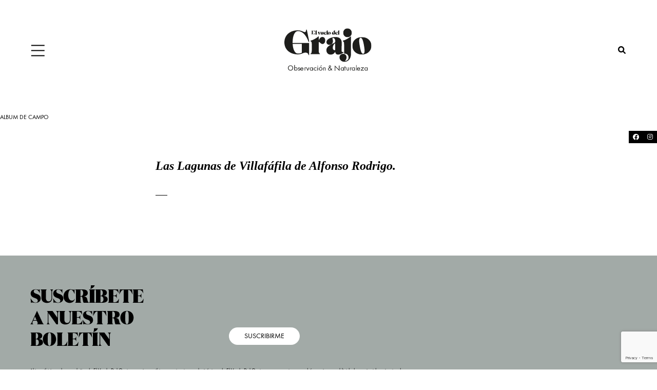

--- FILE ---
content_type: text/html; charset=UTF-8
request_url: https://elvuelodelgrajo.com/por-todos-los-escribanos-hortelanos-slider
body_size: 10340
content:
<!DOCTYPE html>
<html lang="es">
<head>
    <meta charset="UTF-8">
    <meta name="viewport" content="width=device-width, initial-scale=1">
    <meta http-equiv="X-UA-Compatible" content="IE=edge">
    <link rel="profile" href="http://gmpg.org/xfn/11">
    

<link rel="apple-touch-icon" sizes="57x57" href="https://elvuelodelgrajo.com/wp-content/themes/grajo/img/apple-icon-57x57.png">
<link rel="apple-touch-icon" sizes="60x60" href="https://elvuelodelgrajo.com/wp-content/themes/grajo/img/apple-icon-60x60.png">
<link rel="apple-touch-icon" sizes="72x72" href="https://elvuelodelgrajo.com/wp-content/themes/grajo/img/apple-icon-72x72.png">
<link rel="apple-touch-icon" sizes="76x76" href="https://elvuelodelgrajo.com/wp-content/themes/grajo/img/apple-icon-76x76.png">
<link rel="apple-touch-icon" sizes="114x114" href="https://elvuelodelgrajo.com/wp-content/themes/grajo/img/apple-icon-114x114.png">
<link rel="apple-touch-icon" sizes="120x120" href="https://elvuelodelgrajo.com/wp-content/themes/grajo/img/apple-icon-120x120.png">
<link rel="apple-touch-icon" sizes="144x144" href="https://elvuelodelgrajo.com/wp-content/themes/grajo/img/apple-icon-144x144.png">
<link rel="apple-touch-icon" sizes="152x152" href="https://elvuelodelgrajo.com/wp-content/themes/grajo/img/apple-icon-152x152.png">
<link rel="apple-touch-icon" sizes="180x180" href="https://elvuelodelgrajo.com/wp-content/themes/grajo/img/apple-icon-180x180.png">
<link rel="icon" type="image/png" sizes="192x192"  href="https://elvuelodelgrajo.com/wp-content/themes/grajo/img/android-icon-192x192.png">
<link rel="icon" type="image/png" sizes="32x32" href="https://elvuelodelgrajo.com/wp-content/themes/grajo/img/favicon-32x32.png">
<link rel="icon" type="image/png" sizes="96x96" href="https://elvuelodelgrajo.com/wp-content/themes/grajo/img/favicon-96x96.png">
<link rel="icon" type="image/png" sizes="16x16" href="https://elvuelodelgrajo.com/wp-content/themes/grajo/img/favicon-16x16.png">



<meta name='robots' content='index, follow, max-image-preview:large, max-snippet:-1, max-video-preview:-1' />

	<!-- This site is optimized with the Yoast SEO plugin v26.8 - https://yoast.com/product/yoast-seo-wordpress/ -->
	<title>Sobre zorros y hombres. - El Vuelo del Grajo</title>
	<link rel="canonical" href="https://elvuelodelgrajo.com/por-todos-los-escribanos-hortelanos-slider" />
	<meta property="og:locale" content="es_ES" />
	<meta property="og:type" content="article" />
	<meta property="og:title" content="Sobre zorros y hombres. - El Vuelo del Grajo" />
	<meta property="og:url" content="https://elvuelodelgrajo.com/por-todos-los-escribanos-hortelanos-slider" />
	<meta property="og:site_name" content="El Vuelo del Grajo" />
	<meta property="article:published_time" content="2021-10-31T10:51:33+00:00" />
	<meta property="article:modified_time" content="2025-11-21T18:16:41+00:00" />
	<meta property="og:image" content="https://elvuelodelgrajo.com/wp-content/uploads/2021/10/imagen-destacada-2.jpg" />
	<meta property="og:image:width" content="425" />
	<meta property="og:image:height" content="282" />
	<meta property="og:image:type" content="image/jpeg" />
	<meta name="author" content="Admi544592" />
	<meta name="twitter:card" content="summary_large_image" />
	<meta name="twitter:label1" content="Escrito por" />
	<meta name="twitter:data1" content="Admi544592" />
	<script type="application/ld+json" class="yoast-schema-graph">{"@context":"https://schema.org","@graph":[{"@type":"Article","@id":"https://elvuelodelgrajo.com/por-todos-los-escribanos-hortelanos-slider#article","isPartOf":{"@id":"https://elvuelodelgrajo.com/por-todos-los-escribanos-hortelanos-slider"},"author":{"name":"Admi544592","@id":"https://elvuelodelgrajo.com/#/schema/person/a2b45b57930e5f70a2e0494dba6f8978"},"headline":"Sobre zorros y hombres.","datePublished":"2021-10-31T10:51:33+00:00","dateModified":"2025-11-21T18:16:41+00:00","mainEntityOfPage":{"@id":"https://elvuelodelgrajo.com/por-todos-los-escribanos-hortelanos-slider"},"wordCount":4,"articleSection":["Destacados Slider Home"],"inLanguage":"es"},{"@type":"WebPage","@id":"https://elvuelodelgrajo.com/por-todos-los-escribanos-hortelanos-slider","url":"https://elvuelodelgrajo.com/por-todos-los-escribanos-hortelanos-slider","name":"Sobre zorros y hombres. - El Vuelo del Grajo","isPartOf":{"@id":"https://elvuelodelgrajo.com/#website"},"datePublished":"2021-10-31T10:51:33+00:00","dateModified":"2025-11-21T18:16:41+00:00","author":{"@id":"https://elvuelodelgrajo.com/#/schema/person/a2b45b57930e5f70a2e0494dba6f8978"},"breadcrumb":{"@id":"https://elvuelodelgrajo.com/por-todos-los-escribanos-hortelanos-slider#breadcrumb"},"inLanguage":"es","potentialAction":[{"@type":"ReadAction","target":["https://elvuelodelgrajo.com/por-todos-los-escribanos-hortelanos-slider"]}]},{"@type":"BreadcrumbList","@id":"https://elvuelodelgrajo.com/por-todos-los-escribanos-hortelanos-slider#breadcrumb","itemListElement":[{"@type":"ListItem","position":1,"name":"Portada","item":"https://elvuelodelgrajo.com/"},{"@type":"ListItem","position":2,"name":"Sobre zorros y hombres."}]},{"@type":"WebSite","@id":"https://elvuelodelgrajo.com/#website","url":"https://elvuelodelgrajo.com/","name":"El Vuelo del Grajo","description":"Bienvenido a El vuelo del grajo, la revista digital para el observador de fauna.","potentialAction":[{"@type":"SearchAction","target":{"@type":"EntryPoint","urlTemplate":"https://elvuelodelgrajo.com/?s={search_term_string}"},"query-input":{"@type":"PropertyValueSpecification","valueRequired":true,"valueName":"search_term_string"}}],"inLanguage":"es"},{"@type":"Person","@id":"https://elvuelodelgrajo.com/#/schema/person/a2b45b57930e5f70a2e0494dba6f8978","name":"Admi544592","image":{"@type":"ImageObject","inLanguage":"es","@id":"https://elvuelodelgrajo.com/#/schema/person/image/","url":"https://secure.gravatar.com/avatar/aad9cc287cc21df01d70acd4f2e48fb6a867c5c42cf65a08f8d64adcbab52fae?s=96&d=mm&r=g","contentUrl":"https://secure.gravatar.com/avatar/aad9cc287cc21df01d70acd4f2e48fb6a867c5c42cf65a08f8d64adcbab52fae?s=96&d=mm&r=g","caption":"Admi544592"},"sameAs":["http://elvuelodelgrajo.com"],"url":"https://elvuelodelgrajo.com/author/admi544592"}]}</script>
	<!-- / Yoast SEO plugin. -->


<link rel="alternate" type="application/rss+xml" title="El Vuelo del Grajo &raquo; Feed" href="https://elvuelodelgrajo.com/feed" />
<link rel="alternate" type="application/rss+xml" title="El Vuelo del Grajo &raquo; Feed de los comentarios" href="https://elvuelodelgrajo.com/comments/feed" />
<link rel="alternate" title="oEmbed (JSON)" type="application/json+oembed" href="https://elvuelodelgrajo.com/wp-json/oembed/1.0/embed?url=https%3A%2F%2Felvuelodelgrajo.com%2Fpor-todos-los-escribanos-hortelanos-slider" />
<link rel="alternate" title="oEmbed (XML)" type="text/xml+oembed" href="https://elvuelodelgrajo.com/wp-json/oembed/1.0/embed?url=https%3A%2F%2Felvuelodelgrajo.com%2Fpor-todos-los-escribanos-hortelanos-slider&#038;format=xml" />
<style id='wp-img-auto-sizes-contain-inline-css' type='text/css'>
img:is([sizes=auto i],[sizes^="auto," i]){contain-intrinsic-size:3000px 1500px}
/*# sourceURL=wp-img-auto-sizes-contain-inline-css */
</style>
<style id='wp-emoji-styles-inline-css' type='text/css'>

	img.wp-smiley, img.emoji {
		display: inline !important;
		border: none !important;
		box-shadow: none !important;
		height: 1em !important;
		width: 1em !important;
		margin: 0 0.07em !important;
		vertical-align: -0.1em !important;
		background: none !important;
		padding: 0 !important;
	}
/*# sourceURL=wp-emoji-styles-inline-css */
</style>
<style id='wp-block-library-inline-css' type='text/css'>
:root{--wp-block-synced-color:#7a00df;--wp-block-synced-color--rgb:122,0,223;--wp-bound-block-color:var(--wp-block-synced-color);--wp-editor-canvas-background:#ddd;--wp-admin-theme-color:#007cba;--wp-admin-theme-color--rgb:0,124,186;--wp-admin-theme-color-darker-10:#006ba1;--wp-admin-theme-color-darker-10--rgb:0,107,160.5;--wp-admin-theme-color-darker-20:#005a87;--wp-admin-theme-color-darker-20--rgb:0,90,135;--wp-admin-border-width-focus:2px}@media (min-resolution:192dpi){:root{--wp-admin-border-width-focus:1.5px}}.wp-element-button{cursor:pointer}:root .has-very-light-gray-background-color{background-color:#eee}:root .has-very-dark-gray-background-color{background-color:#313131}:root .has-very-light-gray-color{color:#eee}:root .has-very-dark-gray-color{color:#313131}:root .has-vivid-green-cyan-to-vivid-cyan-blue-gradient-background{background:linear-gradient(135deg,#00d084,#0693e3)}:root .has-purple-crush-gradient-background{background:linear-gradient(135deg,#34e2e4,#4721fb 50%,#ab1dfe)}:root .has-hazy-dawn-gradient-background{background:linear-gradient(135deg,#faaca8,#dad0ec)}:root .has-subdued-olive-gradient-background{background:linear-gradient(135deg,#fafae1,#67a671)}:root .has-atomic-cream-gradient-background{background:linear-gradient(135deg,#fdd79a,#004a59)}:root .has-nightshade-gradient-background{background:linear-gradient(135deg,#330968,#31cdcf)}:root .has-midnight-gradient-background{background:linear-gradient(135deg,#020381,#2874fc)}:root{--wp--preset--font-size--normal:16px;--wp--preset--font-size--huge:42px}.has-regular-font-size{font-size:1em}.has-larger-font-size{font-size:2.625em}.has-normal-font-size{font-size:var(--wp--preset--font-size--normal)}.has-huge-font-size{font-size:var(--wp--preset--font-size--huge)}.has-text-align-center{text-align:center}.has-text-align-left{text-align:left}.has-text-align-right{text-align:right}.has-fit-text{white-space:nowrap!important}#end-resizable-editor-section{display:none}.aligncenter{clear:both}.items-justified-left{justify-content:flex-start}.items-justified-center{justify-content:center}.items-justified-right{justify-content:flex-end}.items-justified-space-between{justify-content:space-between}.screen-reader-text{border:0;clip-path:inset(50%);height:1px;margin:-1px;overflow:hidden;padding:0;position:absolute;width:1px;word-wrap:normal!important}.screen-reader-text:focus{background-color:#ddd;clip-path:none;color:#444;display:block;font-size:1em;height:auto;left:5px;line-height:normal;padding:15px 23px 14px;text-decoration:none;top:5px;width:auto;z-index:100000}html :where(.has-border-color){border-style:solid}html :where([style*=border-top-color]){border-top-style:solid}html :where([style*=border-right-color]){border-right-style:solid}html :where([style*=border-bottom-color]){border-bottom-style:solid}html :where([style*=border-left-color]){border-left-style:solid}html :where([style*=border-width]){border-style:solid}html :where([style*=border-top-width]){border-top-style:solid}html :where([style*=border-right-width]){border-right-style:solid}html :where([style*=border-bottom-width]){border-bottom-style:solid}html :where([style*=border-left-width]){border-left-style:solid}html :where(img[class*=wp-image-]){height:auto;max-width:100%}:where(figure){margin:0 0 1em}html :where(.is-position-sticky){--wp-admin--admin-bar--position-offset:var(--wp-admin--admin-bar--height,0px)}@media screen and (max-width:600px){html :where(.is-position-sticky){--wp-admin--admin-bar--position-offset:0px}}

/*# sourceURL=wp-block-library-inline-css */
</style><style id='global-styles-inline-css' type='text/css'>
:root{--wp--preset--aspect-ratio--square: 1;--wp--preset--aspect-ratio--4-3: 4/3;--wp--preset--aspect-ratio--3-4: 3/4;--wp--preset--aspect-ratio--3-2: 3/2;--wp--preset--aspect-ratio--2-3: 2/3;--wp--preset--aspect-ratio--16-9: 16/9;--wp--preset--aspect-ratio--9-16: 9/16;--wp--preset--color--black: #000000;--wp--preset--color--cyan-bluish-gray: #abb8c3;--wp--preset--color--white: #ffffff;--wp--preset--color--pale-pink: #f78da7;--wp--preset--color--vivid-red: #cf2e2e;--wp--preset--color--luminous-vivid-orange: #ff6900;--wp--preset--color--luminous-vivid-amber: #fcb900;--wp--preset--color--light-green-cyan: #7bdcb5;--wp--preset--color--vivid-green-cyan: #00d084;--wp--preset--color--pale-cyan-blue: #8ed1fc;--wp--preset--color--vivid-cyan-blue: #0693e3;--wp--preset--color--vivid-purple: #9b51e0;--wp--preset--gradient--vivid-cyan-blue-to-vivid-purple: linear-gradient(135deg,rgb(6,147,227) 0%,rgb(155,81,224) 100%);--wp--preset--gradient--light-green-cyan-to-vivid-green-cyan: linear-gradient(135deg,rgb(122,220,180) 0%,rgb(0,208,130) 100%);--wp--preset--gradient--luminous-vivid-amber-to-luminous-vivid-orange: linear-gradient(135deg,rgb(252,185,0) 0%,rgb(255,105,0) 100%);--wp--preset--gradient--luminous-vivid-orange-to-vivid-red: linear-gradient(135deg,rgb(255,105,0) 0%,rgb(207,46,46) 100%);--wp--preset--gradient--very-light-gray-to-cyan-bluish-gray: linear-gradient(135deg,rgb(238,238,238) 0%,rgb(169,184,195) 100%);--wp--preset--gradient--cool-to-warm-spectrum: linear-gradient(135deg,rgb(74,234,220) 0%,rgb(151,120,209) 20%,rgb(207,42,186) 40%,rgb(238,44,130) 60%,rgb(251,105,98) 80%,rgb(254,248,76) 100%);--wp--preset--gradient--blush-light-purple: linear-gradient(135deg,rgb(255,206,236) 0%,rgb(152,150,240) 100%);--wp--preset--gradient--blush-bordeaux: linear-gradient(135deg,rgb(254,205,165) 0%,rgb(254,45,45) 50%,rgb(107,0,62) 100%);--wp--preset--gradient--luminous-dusk: linear-gradient(135deg,rgb(255,203,112) 0%,rgb(199,81,192) 50%,rgb(65,88,208) 100%);--wp--preset--gradient--pale-ocean: linear-gradient(135deg,rgb(255,245,203) 0%,rgb(182,227,212) 50%,rgb(51,167,181) 100%);--wp--preset--gradient--electric-grass: linear-gradient(135deg,rgb(202,248,128) 0%,rgb(113,206,126) 100%);--wp--preset--gradient--midnight: linear-gradient(135deg,rgb(2,3,129) 0%,rgb(40,116,252) 100%);--wp--preset--font-size--small: 13px;--wp--preset--font-size--medium: 20px;--wp--preset--font-size--large: 36px;--wp--preset--font-size--x-large: 42px;--wp--preset--spacing--20: 0.44rem;--wp--preset--spacing--30: 0.67rem;--wp--preset--spacing--40: 1rem;--wp--preset--spacing--50: 1.5rem;--wp--preset--spacing--60: 2.25rem;--wp--preset--spacing--70: 3.38rem;--wp--preset--spacing--80: 5.06rem;--wp--preset--shadow--natural: 6px 6px 9px rgba(0, 0, 0, 0.2);--wp--preset--shadow--deep: 12px 12px 50px rgba(0, 0, 0, 0.4);--wp--preset--shadow--sharp: 6px 6px 0px rgba(0, 0, 0, 0.2);--wp--preset--shadow--outlined: 6px 6px 0px -3px rgb(255, 255, 255), 6px 6px rgb(0, 0, 0);--wp--preset--shadow--crisp: 6px 6px 0px rgb(0, 0, 0);}:where(.is-layout-flex){gap: 0.5em;}:where(.is-layout-grid){gap: 0.5em;}body .is-layout-flex{display: flex;}.is-layout-flex{flex-wrap: wrap;align-items: center;}.is-layout-flex > :is(*, div){margin: 0;}body .is-layout-grid{display: grid;}.is-layout-grid > :is(*, div){margin: 0;}:where(.wp-block-columns.is-layout-flex){gap: 2em;}:where(.wp-block-columns.is-layout-grid){gap: 2em;}:where(.wp-block-post-template.is-layout-flex){gap: 1.25em;}:where(.wp-block-post-template.is-layout-grid){gap: 1.25em;}.has-black-color{color: var(--wp--preset--color--black) !important;}.has-cyan-bluish-gray-color{color: var(--wp--preset--color--cyan-bluish-gray) !important;}.has-white-color{color: var(--wp--preset--color--white) !important;}.has-pale-pink-color{color: var(--wp--preset--color--pale-pink) !important;}.has-vivid-red-color{color: var(--wp--preset--color--vivid-red) !important;}.has-luminous-vivid-orange-color{color: var(--wp--preset--color--luminous-vivid-orange) !important;}.has-luminous-vivid-amber-color{color: var(--wp--preset--color--luminous-vivid-amber) !important;}.has-light-green-cyan-color{color: var(--wp--preset--color--light-green-cyan) !important;}.has-vivid-green-cyan-color{color: var(--wp--preset--color--vivid-green-cyan) !important;}.has-pale-cyan-blue-color{color: var(--wp--preset--color--pale-cyan-blue) !important;}.has-vivid-cyan-blue-color{color: var(--wp--preset--color--vivid-cyan-blue) !important;}.has-vivid-purple-color{color: var(--wp--preset--color--vivid-purple) !important;}.has-black-background-color{background-color: var(--wp--preset--color--black) !important;}.has-cyan-bluish-gray-background-color{background-color: var(--wp--preset--color--cyan-bluish-gray) !important;}.has-white-background-color{background-color: var(--wp--preset--color--white) !important;}.has-pale-pink-background-color{background-color: var(--wp--preset--color--pale-pink) !important;}.has-vivid-red-background-color{background-color: var(--wp--preset--color--vivid-red) !important;}.has-luminous-vivid-orange-background-color{background-color: var(--wp--preset--color--luminous-vivid-orange) !important;}.has-luminous-vivid-amber-background-color{background-color: var(--wp--preset--color--luminous-vivid-amber) !important;}.has-light-green-cyan-background-color{background-color: var(--wp--preset--color--light-green-cyan) !important;}.has-vivid-green-cyan-background-color{background-color: var(--wp--preset--color--vivid-green-cyan) !important;}.has-pale-cyan-blue-background-color{background-color: var(--wp--preset--color--pale-cyan-blue) !important;}.has-vivid-cyan-blue-background-color{background-color: var(--wp--preset--color--vivid-cyan-blue) !important;}.has-vivid-purple-background-color{background-color: var(--wp--preset--color--vivid-purple) !important;}.has-black-border-color{border-color: var(--wp--preset--color--black) !important;}.has-cyan-bluish-gray-border-color{border-color: var(--wp--preset--color--cyan-bluish-gray) !important;}.has-white-border-color{border-color: var(--wp--preset--color--white) !important;}.has-pale-pink-border-color{border-color: var(--wp--preset--color--pale-pink) !important;}.has-vivid-red-border-color{border-color: var(--wp--preset--color--vivid-red) !important;}.has-luminous-vivid-orange-border-color{border-color: var(--wp--preset--color--luminous-vivid-orange) !important;}.has-luminous-vivid-amber-border-color{border-color: var(--wp--preset--color--luminous-vivid-amber) !important;}.has-light-green-cyan-border-color{border-color: var(--wp--preset--color--light-green-cyan) !important;}.has-vivid-green-cyan-border-color{border-color: var(--wp--preset--color--vivid-green-cyan) !important;}.has-pale-cyan-blue-border-color{border-color: var(--wp--preset--color--pale-cyan-blue) !important;}.has-vivid-cyan-blue-border-color{border-color: var(--wp--preset--color--vivid-cyan-blue) !important;}.has-vivid-purple-border-color{border-color: var(--wp--preset--color--vivid-purple) !important;}.has-vivid-cyan-blue-to-vivid-purple-gradient-background{background: var(--wp--preset--gradient--vivid-cyan-blue-to-vivid-purple) !important;}.has-light-green-cyan-to-vivid-green-cyan-gradient-background{background: var(--wp--preset--gradient--light-green-cyan-to-vivid-green-cyan) !important;}.has-luminous-vivid-amber-to-luminous-vivid-orange-gradient-background{background: var(--wp--preset--gradient--luminous-vivid-amber-to-luminous-vivid-orange) !important;}.has-luminous-vivid-orange-to-vivid-red-gradient-background{background: var(--wp--preset--gradient--luminous-vivid-orange-to-vivid-red) !important;}.has-very-light-gray-to-cyan-bluish-gray-gradient-background{background: var(--wp--preset--gradient--very-light-gray-to-cyan-bluish-gray) !important;}.has-cool-to-warm-spectrum-gradient-background{background: var(--wp--preset--gradient--cool-to-warm-spectrum) !important;}.has-blush-light-purple-gradient-background{background: var(--wp--preset--gradient--blush-light-purple) !important;}.has-blush-bordeaux-gradient-background{background: var(--wp--preset--gradient--blush-bordeaux) !important;}.has-luminous-dusk-gradient-background{background: var(--wp--preset--gradient--luminous-dusk) !important;}.has-pale-ocean-gradient-background{background: var(--wp--preset--gradient--pale-ocean) !important;}.has-electric-grass-gradient-background{background: var(--wp--preset--gradient--electric-grass) !important;}.has-midnight-gradient-background{background: var(--wp--preset--gradient--midnight) !important;}.has-small-font-size{font-size: var(--wp--preset--font-size--small) !important;}.has-medium-font-size{font-size: var(--wp--preset--font-size--medium) !important;}.has-large-font-size{font-size: var(--wp--preset--font-size--large) !important;}.has-x-large-font-size{font-size: var(--wp--preset--font-size--x-large) !important;}
/*# sourceURL=global-styles-inline-css */
</style>

<style id='classic-theme-styles-inline-css' type='text/css'>
/*! This file is auto-generated */
.wp-block-button__link{color:#fff;background-color:#32373c;border-radius:9999px;box-shadow:none;text-decoration:none;padding:calc(.667em + 2px) calc(1.333em + 2px);font-size:1.125em}.wp-block-file__button{background:#32373c;color:#fff;text-decoration:none}
/*# sourceURL=/wp-includes/css/classic-themes.min.css */
</style>
<link rel='stylesheet' id='wp-bootstrap-starter-bootstrap-css-css' href='https://elvuelodelgrajo.com/wp-content/themes/grajo/inc/assets/css/bootstrap.min.css?ver=6.9' type='text/css' media='all' />
<link rel='stylesheet' id='wp-bootstrap-starter-fontawesome-cdn-css' href='https://elvuelodelgrajo.com/wp-content/themes/grajo/inc/assets/css/fontawesome.min.css?ver=6.9' type='text/css' media='all' />
<link rel='stylesheet' id='wp-bootstrap-starter-style-css' href='https://elvuelodelgrajo.com/wp-content/themes/grajo/style.css?ver=6.9' type='text/css' media='all' />
<link rel='stylesheet' id='grajocss-css' href='https://elvuelodelgrajo.com/wp-content/themes/grajo/css/grajo.css?v=204667846&#038;ver=6.9' type='text/css' media='all' />
<link rel='stylesheet' id='grajomedia-css' href='https://elvuelodelgrajo.com/wp-content/themes/grajo/css/grajomedia.css?v=852462502&#038;ver=6.9' type='text/css' media='all' />
<script type="text/javascript" src="https://elvuelodelgrajo.com/wp-includes/js/jquery/jquery.min.js?ver=3.7.1" id="jquery-core-js"></script>
<script type="text/javascript" src="https://elvuelodelgrajo.com/wp-includes/js/jquery/jquery-migrate.min.js?ver=3.4.1" id="jquery-migrate-js"></script>
<script type="text/javascript" src="https://elvuelodelgrajo.com/wp-content/themes/grajo/js/jquery.waypoints.js?ver=6.9" id="waypoints-js"></script>
<script type="text/javascript" src="https://elvuelodelgrajo.com/wp-content/themes/grajo/js/sticksy.min.js?ver=345069939" id="sticky-js"></script>
<link rel="https://api.w.org/" href="https://elvuelodelgrajo.com/wp-json/" /><link rel="alternate" title="JSON" type="application/json" href="https://elvuelodelgrajo.com/wp-json/wp/v2/posts/3458" /><link rel="EditURI" type="application/rsd+xml" title="RSD" href="https://elvuelodelgrajo.com/xmlrpc.php?rsd" />
<meta name="generator" content="WordPress 6.9" />
<link rel='shortlink' href='https://elvuelodelgrajo.com/?p=3458' />
<link rel="pingback" href="https://elvuelodelgrajo.com/xmlrpc.php">    <style type="text/css">
        #page-sub-header { background: #fff; }
    </style>
    <style type="text/css">.recentcomments a{display:inline !important;padding:0 !important;margin:0 !important;}</style><link rel="icon" href="https://elvuelodelgrajo.com/wp-content/uploads/2025/10/cropped-cabeza512-32x32.jpg" sizes="32x32" />
<link rel="icon" href="https://elvuelodelgrajo.com/wp-content/uploads/2025/10/cropped-cabeza512-192x192.jpg" sizes="192x192" />
<link rel="apple-touch-icon" href="https://elvuelodelgrajo.com/wp-content/uploads/2025/10/cropped-cabeza512-180x180.jpg" />
<meta name="msapplication-TileImage" content="https://elvuelodelgrajo.com/wp-content/uploads/2025/10/cropped-cabeza512-270x270.jpg" />
<link rel="stylesheet" href="https://unpkg.com/flickity@2/dist/flickity.min.css">
    <script src="https://unpkg.com/flickity@2/dist/flickity.pkgd.min.js"></script>

    <link rel="stylesheet" href="https://cdn.jsdelivr.net/gh/fancyapps/fancybox@3.5.7/dist/jquery.fancybox.min.css" />
<script src="https://cdn.jsdelivr.net/gh/fancyapps/fancybox@3.5.7/dist/jquery.fancybox.min.js"></script>


<script src="https://www.google.com/recaptcha/api.js?render=6LfxqbAiAAAAANta2fRZLxzmYPcoqXwT_K_AT9Ic"></script>
<link rel='stylesheet' id='cereal-style-css' href='https://elvuelodelgrajo.com/wp-content/themes/grajo/css/copicer.css?v=758140246' type='text/css' media='all'/>



<!-- Global site tag (gtag.js) - Google Analytics -->
<script async src="https://www.googletagmanager.com/gtag/js?id=G-RF7DQ253XD"></script>
<script>
  window.dataLayer = window.dataLayer || [];
  function gtag(){dataLayer.push(arguments);}
  gtag('js', new Date());

  gtag('config', 'G-RF7DQ253XD');
</script>


<script>

    var sliderhomepresent = 0;

</script>
</head>

<body class="wp-singular post-template-default single single-post postid-3458 single-format-standard wp-theme-grajo group-blog">

<!--
  INFO PAGE
  POST-> 3458  TEMP: /homepages/6/d854555322/htdocs/clickandbuilds/ElVuelodelGrajo/wp-content/themes/grajo/page.php-->




<div class="main-grajo-wrapper">


          <style>
          header
          {
            background-color:;
          }
          </style>
        


<header>

    <div class="container-header">

    <div class="main-menu-contaienr">


<div class="cerrar">
<a href="#" class="bt-cerrar-top"><img src="https://elvuelodelgrajo.com/wp-content/themes/grajo/img/cerrar.svg"></a>
  
</div>


  <div class="menu">



    <ul>



            <li><a href="/home-categoria-especialistas">Especialistas</a></li>
                <li><a href="/home-categoria-experiencias">Experiencias</a></li>
                <li><a href="/home-categoria-espacios">Espacios</a></li>
                <li><a href="/home-categoria-conservacion">Conservación</a></li>
                <li><a href="https://elvuelodelgrajo.com/home-categoria-fotografias">Óptica y Fotografía</a></li>
                <li><a href="https://elvuelodelgrajo.com/home-categoria-hides">Hides, guías y cursos</a></li>
                <li><a href="/album-campo">Álbum de campo</a></li>
                <li><a href="https://elvuelodelgrajo.com/home-categoria-biblioteca">La Biblioteca</a></li>
                <li><a href="/home-categoria-actualidad">Actualidad</a></li>
                <li><a href="/home-categoria-las-portadas">Las Portadas</a></li>
                <li><a href="https://elvuelodelgrajo.com/quienes-somos">Quiénes Somos</a></li>
                <li><a href="/contacto">Contacto</a></li>
        

<ul>




    <!-- <li><a href="/quienes-somos">Quiénes Somos</a></li>
    <li><a href="/contacto">Contacto</a></li> -->

<!--       
<li><a href="">Experiencias</a></li>
<li><a href="">Espacios</a></li>
<li><a href="">Fotografías</a></li>
<li><a href="">Óptica</a></li>
<li><a href="">Biblioteca</a></li>
<li><a href="">Hides</a></li>
<li><a href="">Alojamientos</a></li>
<li><a href="">Álbum de campo</a></li>
<li><a href="">Las portadas</a></li>
<li><a href="">Actualidad</a></li>
<li><a href="">Planes del mes</a></li>
<li><a href="">Blogs</a></li> -->
</ul>

<!--       
      <li><a href="">Experiencias</a></li>
      <li><a href="">Espacios</a></li>
      <li><a href="">Fotografías</a></li>
      <li><a href="">Óptica</a></li>
      <li><a href="">Biblioteca</a></li>
      <li><a href="">Hides</a></li>
      <li><a href="">Alojamientos</a></li>
      <li><a href="">Álbum de campo</a></li>
      <li><a href="">Las portadas</a></li>
      <li><a href="">Actualidad</a></li>
      <li><a href="">Planes del mes</a></li>
      <li><a href="">Blogs</a></li> -->
    </ul>


  </div>


  <div class="news">
    <label for="">Boletín</label>
    <a href="/unete-boletin" class="bt-sus">SUSCRIBIRME</a>
  </div>

  <div class="soci">

    <ul>
      <li>Síguenos</li>
      <li class=""><a href="https://www.instagram.com/elvuelodelgrajo/" target="_blank"><i class="fab fa-instagram"></i></a></li>
      <li class=""><a href="https://www.facebook.com/El-vuelo-del-Grajo-103379018335093" target="_blank"><i class="fab fa-facebook"></i></a></li>
      <li class=""><a href="https://www.youtube.com/channel/UC6NuI16chUjcYMMzQL2qePQ" target="_blank"><i class="fab fa-youtube"></i></a></li>
    </ul>

  </div>



</div>




      <div class="ham">
        <a href="#" class="toggle-main-menu">
          <img src="https://elvuelodelgrajo.com/wp-content/themes/grajo/img/ham.svg" alt="">
        </a>
      </div>
        <div class="logo">
        <a href="/">
        <img src="https://elvuelodelgrajo.com/wp-content/themes/grajo/img/logo.svg" alt="">
        </a>
            
        </div>
        <div class="search">
        <a href="#" id="lupatoggle">
            <img src="https://elvuelodelgrajo.com/wp-content/themes/grajo/img/lupa.svg" alt="">
        </a>
        </div>
    </div>

</header>


<style>

.caja-busqeuda
{
  display: none;
}

.caja-busqeuda input {
  width: 100%;
  
  border: none;
  border-bottom: 2px solid #dadada;
  font-size: 40px;
  font-family: FuturaPT-Book;
  padding-left: 10px;
  margin-top: 20px;
  margin-bottom: 20px;
  
  
}
</style>


<section class="caja-busqeuda">

<div class="container">
  <div class="row">
    <div class="col">
        <form action="/" method="get">
          <input type="text" name="s" id="s" placeholder="Buscar" style="background: transparent url('https://elvuelodelgrajo.com/wp-content/themes/grajo/img/lupa.svg') no-repeat right center;">
        </form>
    </div>
  </div>
</div>

</section>











<section class="section__home cuaderno-campo">
        <div class="grcontenedor">
            <div class="grrow rowrtext">
              <div class="grcol cabe">
                <h2>ALBUM DE CAMPO</h2>

              </div>
            </div>
          </div>

          <div class="grcontenedor">
              <div class="grrow">
                <div class="grcol">


                   

                    <!-- <article class="banner">
                        <a href="">
                        <div class="banner-img"><img src="img/banner.png" alt=""></div>
                        </a>
                    </article>  -->




                                                            <article class="listdo-albun-campo-items">
                                            <figure>

                                            
                                                    <img src="" alt="">
    
                                                    




                                                
                                                <div class="social">
                                                    <ul class="">
                                                        <li class=""><a href=""><i class="fab fa-instagram"></i></a></li>
                                                        <li class=""><a href=""><i class="fab fa-facebook"></i></a></li>
                                                    </ul>
                                                </div>
                                            </figure>
                                            <div class="textos">
                                                <p class="titulo">Las Lagunas de Villafáfila de Alfonso Rodrigo.</p>
                                                <p class="fecha"></p>
                                                <p class="texto"></p>
                                                <img src="https://elvuelodelgrajo.com/wp-content/themes/grajo/img/filete-textos.svg" alt="">
                                                <p class="creditos">
                                                    <strong></strong><br>
                                                </p>
                                                <p class="creditos-autor">
                                                                                                    </p>



                                              
                                            </div>
                                        </article>
                                










                    

                </div>
              </div>
            </div>
      </section>




                      <!-- sus news -->
                      <section class="section__home homedestacadosmedios homedestacadosmedios--modnews">
            <div class="grcontenedor">

                <div class="grrow">


                    <div class="grcol modulo">
                        <figure>
                     <img src="https://elvuelodelgrajo.com/wp-content/themes/grajo/img/sustitle.png?v=1864931187" alt="">
                        </figure>
                    </div>


                    <div class="grcol modulo formulario">
                      <form action="">
                        <!-- <input type="text"> -->
                        <a href="/unete-boletin">SUSCRIBIRME</a>
                      </form>
                    </div>
    
                </div>

                <div class="grrow">
                  <div class="grcol modulolegal">
                      <p class="legal">Al inscribirte en la newsletter de El Vuelo Del Grajo, aceptas recibir comunicaciones electrónicas de El Vuelo Del Grajo que en ocasiones podrán contener publicidad o contenido patrocinado.</p>
                  </div>
                </div>

  
              </div>
        </section>            <!-- sus news -->

<br>
<br>




<footer>

<img src="https://elvuelodelgrajo.com/wp-content/themes/grajo/img/logo-blanco.svg" alt="" class="footer__logo">

<div class="social__container">
  <ul class="footer__social">
      <li class=""><a href="https://www.instagram.com/elvuelodelgrajo/" target="_blank"><i class="fab fa-instagram"></i></a></li>
      <li class=""><a href="https://www.facebook.com/El-vuelo-del-Grajo-103379018335093" target="_blank"><i class="fab fa-facebook"></i></a></li>
      <li class=""><a href="https://www.youtube.com/channel/UC6NuI16chUjcYMMzQL2qePQ" target="_blank"><i class="fab fa-youtube"></i></a></li>
      
  </ul>
</div>
<br>


<p class="legal">
  © 2026  EL VUELO DEL GRAJO. Todos los derechos reservados   |  
  <a href="/politica-de-privacidad">Política de Privacidad</a>  |  
  <a href="/politica-de-cookies">Política de Cookies</a>
</p>


</footer>


<script type="speculationrules">
{"prefetch":[{"source":"document","where":{"and":[{"href_matches":"/*"},{"not":{"href_matches":["/wp-*.php","/wp-admin/*","/wp-content/uploads/*","/wp-content/*","/wp-content/plugins/*","/wp-content/themes/grajo/*","/*\\?(.+)"]}},{"not":{"selector_matches":"a[rel~=\"nofollow\"]"}},{"not":{"selector_matches":".no-prefetch, .no-prefetch a"}}]},"eagerness":"conservative"}]}
</script>
<script type="text/javascript" src="https://elvuelodelgrajo.com/wp-content/themes/grajo/js/general.js?ver=365687485" id="maingeneral-js"></script>
<script type="text/javascript" src="https://elvuelodelgrajo.com/wp-content/themes/grajo/inc/assets/js/popper.min.js?ver=6.9" id="wp-bootstrap-starter-popper-js"></script>
<script type="text/javascript" src="https://elvuelodelgrajo.com/wp-content/themes/grajo/inc/assets/js/bootstrap.min.js?ver=6.9" id="wp-bootstrap-starter-bootstrapjs-js"></script>
<script type="text/javascript" src="https://elvuelodelgrajo.com/wp-content/themes/grajo/inc/assets/js/theme-script.min.js?ver=6.9" id="wp-bootstrap-starter-themejs-js"></script>
<script type="text/javascript" src="https://elvuelodelgrajo.com/wp-content/themes/grajo/inc/assets/js/skip-link-focus-fix.min.js?ver=20151215" id="wp-bootstrap-starter-skip-link-focus-fix-js"></script>
<script id="wp-emoji-settings" type="application/json">
{"baseUrl":"https://s.w.org/images/core/emoji/17.0.2/72x72/","ext":".png","svgUrl":"https://s.w.org/images/core/emoji/17.0.2/svg/","svgExt":".svg","source":{"concatemoji":"https://elvuelodelgrajo.com/wp-includes/js/wp-emoji-release.min.js?ver=6.9"}}
</script>
<script type="module">
/* <![CDATA[ */
/*! This file is auto-generated */
const a=JSON.parse(document.getElementById("wp-emoji-settings").textContent),o=(window._wpemojiSettings=a,"wpEmojiSettingsSupports"),s=["flag","emoji"];function i(e){try{var t={supportTests:e,timestamp:(new Date).valueOf()};sessionStorage.setItem(o,JSON.stringify(t))}catch(e){}}function c(e,t,n){e.clearRect(0,0,e.canvas.width,e.canvas.height),e.fillText(t,0,0);t=new Uint32Array(e.getImageData(0,0,e.canvas.width,e.canvas.height).data);e.clearRect(0,0,e.canvas.width,e.canvas.height),e.fillText(n,0,0);const a=new Uint32Array(e.getImageData(0,0,e.canvas.width,e.canvas.height).data);return t.every((e,t)=>e===a[t])}function p(e,t){e.clearRect(0,0,e.canvas.width,e.canvas.height),e.fillText(t,0,0);var n=e.getImageData(16,16,1,1);for(let e=0;e<n.data.length;e++)if(0!==n.data[e])return!1;return!0}function u(e,t,n,a){switch(t){case"flag":return n(e,"\ud83c\udff3\ufe0f\u200d\u26a7\ufe0f","\ud83c\udff3\ufe0f\u200b\u26a7\ufe0f")?!1:!n(e,"\ud83c\udde8\ud83c\uddf6","\ud83c\udde8\u200b\ud83c\uddf6")&&!n(e,"\ud83c\udff4\udb40\udc67\udb40\udc62\udb40\udc65\udb40\udc6e\udb40\udc67\udb40\udc7f","\ud83c\udff4\u200b\udb40\udc67\u200b\udb40\udc62\u200b\udb40\udc65\u200b\udb40\udc6e\u200b\udb40\udc67\u200b\udb40\udc7f");case"emoji":return!a(e,"\ud83e\u1fac8")}return!1}function f(e,t,n,a){let r;const o=(r="undefined"!=typeof WorkerGlobalScope&&self instanceof WorkerGlobalScope?new OffscreenCanvas(300,150):document.createElement("canvas")).getContext("2d",{willReadFrequently:!0}),s=(o.textBaseline="top",o.font="600 32px Arial",{});return e.forEach(e=>{s[e]=t(o,e,n,a)}),s}function r(e){var t=document.createElement("script");t.src=e,t.defer=!0,document.head.appendChild(t)}a.supports={everything:!0,everythingExceptFlag:!0},new Promise(t=>{let n=function(){try{var e=JSON.parse(sessionStorage.getItem(o));if("object"==typeof e&&"number"==typeof e.timestamp&&(new Date).valueOf()<e.timestamp+604800&&"object"==typeof e.supportTests)return e.supportTests}catch(e){}return null}();if(!n){if("undefined"!=typeof Worker&&"undefined"!=typeof OffscreenCanvas&&"undefined"!=typeof URL&&URL.createObjectURL&&"undefined"!=typeof Blob)try{var e="postMessage("+f.toString()+"("+[JSON.stringify(s),u.toString(),c.toString(),p.toString()].join(",")+"));",a=new Blob([e],{type:"text/javascript"});const r=new Worker(URL.createObjectURL(a),{name:"wpTestEmojiSupports"});return void(r.onmessage=e=>{i(n=e.data),r.terminate(),t(n)})}catch(e){}i(n=f(s,u,c,p))}t(n)}).then(e=>{for(const n in e)a.supports[n]=e[n],a.supports.everything=a.supports.everything&&a.supports[n],"flag"!==n&&(a.supports.everythingExceptFlag=a.supports.everythingExceptFlag&&a.supports[n]);var t;a.supports.everythingExceptFlag=a.supports.everythingExceptFlag&&!a.supports.flag,a.supports.everything||((t=a.source||{}).concatemoji?r(t.concatemoji):t.wpemoji&&t.twemoji&&(r(t.twemoji),r(t.wpemoji)))});
//# sourceURL=https://elvuelodelgrajo.com/wp-includes/js/wp-emoji-loader.min.js
/* ]]> */
</script>


<script type='text/javascript' src='https://elvuelodelgrajo.com/wp-content/themes/grajo/js/copcer/lazysizes.min.js' id='lazysizes-js-js'></script>
<script type='text/javascript' src='https://elvuelodelgrajo.com/wp-content/themes/grajo/js/copcer/imagesLoaded.min.js' id='imagesloaded-js-js'></script>
<script type='text/javascript' src='https://elvuelodelgrajo.com/wp-content/themes/grajo/js/copcer/sticky-kit.min.js' id='stickykit-js-js'></script>
<script type='text/javascript' src='https://elvuelodelgrajo.com/wp-content/themes/grajo/js/copcer/jquery.waypoints.min.js' id='waypoints-js-js'></script>
<script type='text/javascript' src='https://elvuelodelgrajo.com/wp-content/themes/grajo/js/copcer/main.singlePost.js?v=1533602595' id='singlePost-js-js'></script>



</body>
</html>

--- FILE ---
content_type: text/html; charset=utf-8
request_url: https://www.google.com/recaptcha/api2/anchor?ar=1&k=6LfxqbAiAAAAANta2fRZLxzmYPcoqXwT_K_AT9Ic&co=aHR0cHM6Ly9lbHZ1ZWxvZGVsZ3Jham8uY29tOjQ0Mw..&hl=en&v=N67nZn4AqZkNcbeMu4prBgzg&size=invisible&anchor-ms=20000&execute-ms=30000&cb=ysxd3y8ehenp
body_size: 48571
content:
<!DOCTYPE HTML><html dir="ltr" lang="en"><head><meta http-equiv="Content-Type" content="text/html; charset=UTF-8">
<meta http-equiv="X-UA-Compatible" content="IE=edge">
<title>reCAPTCHA</title>
<style type="text/css">
/* cyrillic-ext */
@font-face {
  font-family: 'Roboto';
  font-style: normal;
  font-weight: 400;
  font-stretch: 100%;
  src: url(//fonts.gstatic.com/s/roboto/v48/KFO7CnqEu92Fr1ME7kSn66aGLdTylUAMa3GUBHMdazTgWw.woff2) format('woff2');
  unicode-range: U+0460-052F, U+1C80-1C8A, U+20B4, U+2DE0-2DFF, U+A640-A69F, U+FE2E-FE2F;
}
/* cyrillic */
@font-face {
  font-family: 'Roboto';
  font-style: normal;
  font-weight: 400;
  font-stretch: 100%;
  src: url(//fonts.gstatic.com/s/roboto/v48/KFO7CnqEu92Fr1ME7kSn66aGLdTylUAMa3iUBHMdazTgWw.woff2) format('woff2');
  unicode-range: U+0301, U+0400-045F, U+0490-0491, U+04B0-04B1, U+2116;
}
/* greek-ext */
@font-face {
  font-family: 'Roboto';
  font-style: normal;
  font-weight: 400;
  font-stretch: 100%;
  src: url(//fonts.gstatic.com/s/roboto/v48/KFO7CnqEu92Fr1ME7kSn66aGLdTylUAMa3CUBHMdazTgWw.woff2) format('woff2');
  unicode-range: U+1F00-1FFF;
}
/* greek */
@font-face {
  font-family: 'Roboto';
  font-style: normal;
  font-weight: 400;
  font-stretch: 100%;
  src: url(//fonts.gstatic.com/s/roboto/v48/KFO7CnqEu92Fr1ME7kSn66aGLdTylUAMa3-UBHMdazTgWw.woff2) format('woff2');
  unicode-range: U+0370-0377, U+037A-037F, U+0384-038A, U+038C, U+038E-03A1, U+03A3-03FF;
}
/* math */
@font-face {
  font-family: 'Roboto';
  font-style: normal;
  font-weight: 400;
  font-stretch: 100%;
  src: url(//fonts.gstatic.com/s/roboto/v48/KFO7CnqEu92Fr1ME7kSn66aGLdTylUAMawCUBHMdazTgWw.woff2) format('woff2');
  unicode-range: U+0302-0303, U+0305, U+0307-0308, U+0310, U+0312, U+0315, U+031A, U+0326-0327, U+032C, U+032F-0330, U+0332-0333, U+0338, U+033A, U+0346, U+034D, U+0391-03A1, U+03A3-03A9, U+03B1-03C9, U+03D1, U+03D5-03D6, U+03F0-03F1, U+03F4-03F5, U+2016-2017, U+2034-2038, U+203C, U+2040, U+2043, U+2047, U+2050, U+2057, U+205F, U+2070-2071, U+2074-208E, U+2090-209C, U+20D0-20DC, U+20E1, U+20E5-20EF, U+2100-2112, U+2114-2115, U+2117-2121, U+2123-214F, U+2190, U+2192, U+2194-21AE, U+21B0-21E5, U+21F1-21F2, U+21F4-2211, U+2213-2214, U+2216-22FF, U+2308-230B, U+2310, U+2319, U+231C-2321, U+2336-237A, U+237C, U+2395, U+239B-23B7, U+23D0, U+23DC-23E1, U+2474-2475, U+25AF, U+25B3, U+25B7, U+25BD, U+25C1, U+25CA, U+25CC, U+25FB, U+266D-266F, U+27C0-27FF, U+2900-2AFF, U+2B0E-2B11, U+2B30-2B4C, U+2BFE, U+3030, U+FF5B, U+FF5D, U+1D400-1D7FF, U+1EE00-1EEFF;
}
/* symbols */
@font-face {
  font-family: 'Roboto';
  font-style: normal;
  font-weight: 400;
  font-stretch: 100%;
  src: url(//fonts.gstatic.com/s/roboto/v48/KFO7CnqEu92Fr1ME7kSn66aGLdTylUAMaxKUBHMdazTgWw.woff2) format('woff2');
  unicode-range: U+0001-000C, U+000E-001F, U+007F-009F, U+20DD-20E0, U+20E2-20E4, U+2150-218F, U+2190, U+2192, U+2194-2199, U+21AF, U+21E6-21F0, U+21F3, U+2218-2219, U+2299, U+22C4-22C6, U+2300-243F, U+2440-244A, U+2460-24FF, U+25A0-27BF, U+2800-28FF, U+2921-2922, U+2981, U+29BF, U+29EB, U+2B00-2BFF, U+4DC0-4DFF, U+FFF9-FFFB, U+10140-1018E, U+10190-1019C, U+101A0, U+101D0-101FD, U+102E0-102FB, U+10E60-10E7E, U+1D2C0-1D2D3, U+1D2E0-1D37F, U+1F000-1F0FF, U+1F100-1F1AD, U+1F1E6-1F1FF, U+1F30D-1F30F, U+1F315, U+1F31C, U+1F31E, U+1F320-1F32C, U+1F336, U+1F378, U+1F37D, U+1F382, U+1F393-1F39F, U+1F3A7-1F3A8, U+1F3AC-1F3AF, U+1F3C2, U+1F3C4-1F3C6, U+1F3CA-1F3CE, U+1F3D4-1F3E0, U+1F3ED, U+1F3F1-1F3F3, U+1F3F5-1F3F7, U+1F408, U+1F415, U+1F41F, U+1F426, U+1F43F, U+1F441-1F442, U+1F444, U+1F446-1F449, U+1F44C-1F44E, U+1F453, U+1F46A, U+1F47D, U+1F4A3, U+1F4B0, U+1F4B3, U+1F4B9, U+1F4BB, U+1F4BF, U+1F4C8-1F4CB, U+1F4D6, U+1F4DA, U+1F4DF, U+1F4E3-1F4E6, U+1F4EA-1F4ED, U+1F4F7, U+1F4F9-1F4FB, U+1F4FD-1F4FE, U+1F503, U+1F507-1F50B, U+1F50D, U+1F512-1F513, U+1F53E-1F54A, U+1F54F-1F5FA, U+1F610, U+1F650-1F67F, U+1F687, U+1F68D, U+1F691, U+1F694, U+1F698, U+1F6AD, U+1F6B2, U+1F6B9-1F6BA, U+1F6BC, U+1F6C6-1F6CF, U+1F6D3-1F6D7, U+1F6E0-1F6EA, U+1F6F0-1F6F3, U+1F6F7-1F6FC, U+1F700-1F7FF, U+1F800-1F80B, U+1F810-1F847, U+1F850-1F859, U+1F860-1F887, U+1F890-1F8AD, U+1F8B0-1F8BB, U+1F8C0-1F8C1, U+1F900-1F90B, U+1F93B, U+1F946, U+1F984, U+1F996, U+1F9E9, U+1FA00-1FA6F, U+1FA70-1FA7C, U+1FA80-1FA89, U+1FA8F-1FAC6, U+1FACE-1FADC, U+1FADF-1FAE9, U+1FAF0-1FAF8, U+1FB00-1FBFF;
}
/* vietnamese */
@font-face {
  font-family: 'Roboto';
  font-style: normal;
  font-weight: 400;
  font-stretch: 100%;
  src: url(//fonts.gstatic.com/s/roboto/v48/KFO7CnqEu92Fr1ME7kSn66aGLdTylUAMa3OUBHMdazTgWw.woff2) format('woff2');
  unicode-range: U+0102-0103, U+0110-0111, U+0128-0129, U+0168-0169, U+01A0-01A1, U+01AF-01B0, U+0300-0301, U+0303-0304, U+0308-0309, U+0323, U+0329, U+1EA0-1EF9, U+20AB;
}
/* latin-ext */
@font-face {
  font-family: 'Roboto';
  font-style: normal;
  font-weight: 400;
  font-stretch: 100%;
  src: url(//fonts.gstatic.com/s/roboto/v48/KFO7CnqEu92Fr1ME7kSn66aGLdTylUAMa3KUBHMdazTgWw.woff2) format('woff2');
  unicode-range: U+0100-02BA, U+02BD-02C5, U+02C7-02CC, U+02CE-02D7, U+02DD-02FF, U+0304, U+0308, U+0329, U+1D00-1DBF, U+1E00-1E9F, U+1EF2-1EFF, U+2020, U+20A0-20AB, U+20AD-20C0, U+2113, U+2C60-2C7F, U+A720-A7FF;
}
/* latin */
@font-face {
  font-family: 'Roboto';
  font-style: normal;
  font-weight: 400;
  font-stretch: 100%;
  src: url(//fonts.gstatic.com/s/roboto/v48/KFO7CnqEu92Fr1ME7kSn66aGLdTylUAMa3yUBHMdazQ.woff2) format('woff2');
  unicode-range: U+0000-00FF, U+0131, U+0152-0153, U+02BB-02BC, U+02C6, U+02DA, U+02DC, U+0304, U+0308, U+0329, U+2000-206F, U+20AC, U+2122, U+2191, U+2193, U+2212, U+2215, U+FEFF, U+FFFD;
}
/* cyrillic-ext */
@font-face {
  font-family: 'Roboto';
  font-style: normal;
  font-weight: 500;
  font-stretch: 100%;
  src: url(//fonts.gstatic.com/s/roboto/v48/KFO7CnqEu92Fr1ME7kSn66aGLdTylUAMa3GUBHMdazTgWw.woff2) format('woff2');
  unicode-range: U+0460-052F, U+1C80-1C8A, U+20B4, U+2DE0-2DFF, U+A640-A69F, U+FE2E-FE2F;
}
/* cyrillic */
@font-face {
  font-family: 'Roboto';
  font-style: normal;
  font-weight: 500;
  font-stretch: 100%;
  src: url(//fonts.gstatic.com/s/roboto/v48/KFO7CnqEu92Fr1ME7kSn66aGLdTylUAMa3iUBHMdazTgWw.woff2) format('woff2');
  unicode-range: U+0301, U+0400-045F, U+0490-0491, U+04B0-04B1, U+2116;
}
/* greek-ext */
@font-face {
  font-family: 'Roboto';
  font-style: normal;
  font-weight: 500;
  font-stretch: 100%;
  src: url(//fonts.gstatic.com/s/roboto/v48/KFO7CnqEu92Fr1ME7kSn66aGLdTylUAMa3CUBHMdazTgWw.woff2) format('woff2');
  unicode-range: U+1F00-1FFF;
}
/* greek */
@font-face {
  font-family: 'Roboto';
  font-style: normal;
  font-weight: 500;
  font-stretch: 100%;
  src: url(//fonts.gstatic.com/s/roboto/v48/KFO7CnqEu92Fr1ME7kSn66aGLdTylUAMa3-UBHMdazTgWw.woff2) format('woff2');
  unicode-range: U+0370-0377, U+037A-037F, U+0384-038A, U+038C, U+038E-03A1, U+03A3-03FF;
}
/* math */
@font-face {
  font-family: 'Roboto';
  font-style: normal;
  font-weight: 500;
  font-stretch: 100%;
  src: url(//fonts.gstatic.com/s/roboto/v48/KFO7CnqEu92Fr1ME7kSn66aGLdTylUAMawCUBHMdazTgWw.woff2) format('woff2');
  unicode-range: U+0302-0303, U+0305, U+0307-0308, U+0310, U+0312, U+0315, U+031A, U+0326-0327, U+032C, U+032F-0330, U+0332-0333, U+0338, U+033A, U+0346, U+034D, U+0391-03A1, U+03A3-03A9, U+03B1-03C9, U+03D1, U+03D5-03D6, U+03F0-03F1, U+03F4-03F5, U+2016-2017, U+2034-2038, U+203C, U+2040, U+2043, U+2047, U+2050, U+2057, U+205F, U+2070-2071, U+2074-208E, U+2090-209C, U+20D0-20DC, U+20E1, U+20E5-20EF, U+2100-2112, U+2114-2115, U+2117-2121, U+2123-214F, U+2190, U+2192, U+2194-21AE, U+21B0-21E5, U+21F1-21F2, U+21F4-2211, U+2213-2214, U+2216-22FF, U+2308-230B, U+2310, U+2319, U+231C-2321, U+2336-237A, U+237C, U+2395, U+239B-23B7, U+23D0, U+23DC-23E1, U+2474-2475, U+25AF, U+25B3, U+25B7, U+25BD, U+25C1, U+25CA, U+25CC, U+25FB, U+266D-266F, U+27C0-27FF, U+2900-2AFF, U+2B0E-2B11, U+2B30-2B4C, U+2BFE, U+3030, U+FF5B, U+FF5D, U+1D400-1D7FF, U+1EE00-1EEFF;
}
/* symbols */
@font-face {
  font-family: 'Roboto';
  font-style: normal;
  font-weight: 500;
  font-stretch: 100%;
  src: url(//fonts.gstatic.com/s/roboto/v48/KFO7CnqEu92Fr1ME7kSn66aGLdTylUAMaxKUBHMdazTgWw.woff2) format('woff2');
  unicode-range: U+0001-000C, U+000E-001F, U+007F-009F, U+20DD-20E0, U+20E2-20E4, U+2150-218F, U+2190, U+2192, U+2194-2199, U+21AF, U+21E6-21F0, U+21F3, U+2218-2219, U+2299, U+22C4-22C6, U+2300-243F, U+2440-244A, U+2460-24FF, U+25A0-27BF, U+2800-28FF, U+2921-2922, U+2981, U+29BF, U+29EB, U+2B00-2BFF, U+4DC0-4DFF, U+FFF9-FFFB, U+10140-1018E, U+10190-1019C, U+101A0, U+101D0-101FD, U+102E0-102FB, U+10E60-10E7E, U+1D2C0-1D2D3, U+1D2E0-1D37F, U+1F000-1F0FF, U+1F100-1F1AD, U+1F1E6-1F1FF, U+1F30D-1F30F, U+1F315, U+1F31C, U+1F31E, U+1F320-1F32C, U+1F336, U+1F378, U+1F37D, U+1F382, U+1F393-1F39F, U+1F3A7-1F3A8, U+1F3AC-1F3AF, U+1F3C2, U+1F3C4-1F3C6, U+1F3CA-1F3CE, U+1F3D4-1F3E0, U+1F3ED, U+1F3F1-1F3F3, U+1F3F5-1F3F7, U+1F408, U+1F415, U+1F41F, U+1F426, U+1F43F, U+1F441-1F442, U+1F444, U+1F446-1F449, U+1F44C-1F44E, U+1F453, U+1F46A, U+1F47D, U+1F4A3, U+1F4B0, U+1F4B3, U+1F4B9, U+1F4BB, U+1F4BF, U+1F4C8-1F4CB, U+1F4D6, U+1F4DA, U+1F4DF, U+1F4E3-1F4E6, U+1F4EA-1F4ED, U+1F4F7, U+1F4F9-1F4FB, U+1F4FD-1F4FE, U+1F503, U+1F507-1F50B, U+1F50D, U+1F512-1F513, U+1F53E-1F54A, U+1F54F-1F5FA, U+1F610, U+1F650-1F67F, U+1F687, U+1F68D, U+1F691, U+1F694, U+1F698, U+1F6AD, U+1F6B2, U+1F6B9-1F6BA, U+1F6BC, U+1F6C6-1F6CF, U+1F6D3-1F6D7, U+1F6E0-1F6EA, U+1F6F0-1F6F3, U+1F6F7-1F6FC, U+1F700-1F7FF, U+1F800-1F80B, U+1F810-1F847, U+1F850-1F859, U+1F860-1F887, U+1F890-1F8AD, U+1F8B0-1F8BB, U+1F8C0-1F8C1, U+1F900-1F90B, U+1F93B, U+1F946, U+1F984, U+1F996, U+1F9E9, U+1FA00-1FA6F, U+1FA70-1FA7C, U+1FA80-1FA89, U+1FA8F-1FAC6, U+1FACE-1FADC, U+1FADF-1FAE9, U+1FAF0-1FAF8, U+1FB00-1FBFF;
}
/* vietnamese */
@font-face {
  font-family: 'Roboto';
  font-style: normal;
  font-weight: 500;
  font-stretch: 100%;
  src: url(//fonts.gstatic.com/s/roboto/v48/KFO7CnqEu92Fr1ME7kSn66aGLdTylUAMa3OUBHMdazTgWw.woff2) format('woff2');
  unicode-range: U+0102-0103, U+0110-0111, U+0128-0129, U+0168-0169, U+01A0-01A1, U+01AF-01B0, U+0300-0301, U+0303-0304, U+0308-0309, U+0323, U+0329, U+1EA0-1EF9, U+20AB;
}
/* latin-ext */
@font-face {
  font-family: 'Roboto';
  font-style: normal;
  font-weight: 500;
  font-stretch: 100%;
  src: url(//fonts.gstatic.com/s/roboto/v48/KFO7CnqEu92Fr1ME7kSn66aGLdTylUAMa3KUBHMdazTgWw.woff2) format('woff2');
  unicode-range: U+0100-02BA, U+02BD-02C5, U+02C7-02CC, U+02CE-02D7, U+02DD-02FF, U+0304, U+0308, U+0329, U+1D00-1DBF, U+1E00-1E9F, U+1EF2-1EFF, U+2020, U+20A0-20AB, U+20AD-20C0, U+2113, U+2C60-2C7F, U+A720-A7FF;
}
/* latin */
@font-face {
  font-family: 'Roboto';
  font-style: normal;
  font-weight: 500;
  font-stretch: 100%;
  src: url(//fonts.gstatic.com/s/roboto/v48/KFO7CnqEu92Fr1ME7kSn66aGLdTylUAMa3yUBHMdazQ.woff2) format('woff2');
  unicode-range: U+0000-00FF, U+0131, U+0152-0153, U+02BB-02BC, U+02C6, U+02DA, U+02DC, U+0304, U+0308, U+0329, U+2000-206F, U+20AC, U+2122, U+2191, U+2193, U+2212, U+2215, U+FEFF, U+FFFD;
}
/* cyrillic-ext */
@font-face {
  font-family: 'Roboto';
  font-style: normal;
  font-weight: 900;
  font-stretch: 100%;
  src: url(//fonts.gstatic.com/s/roboto/v48/KFO7CnqEu92Fr1ME7kSn66aGLdTylUAMa3GUBHMdazTgWw.woff2) format('woff2');
  unicode-range: U+0460-052F, U+1C80-1C8A, U+20B4, U+2DE0-2DFF, U+A640-A69F, U+FE2E-FE2F;
}
/* cyrillic */
@font-face {
  font-family: 'Roboto';
  font-style: normal;
  font-weight: 900;
  font-stretch: 100%;
  src: url(//fonts.gstatic.com/s/roboto/v48/KFO7CnqEu92Fr1ME7kSn66aGLdTylUAMa3iUBHMdazTgWw.woff2) format('woff2');
  unicode-range: U+0301, U+0400-045F, U+0490-0491, U+04B0-04B1, U+2116;
}
/* greek-ext */
@font-face {
  font-family: 'Roboto';
  font-style: normal;
  font-weight: 900;
  font-stretch: 100%;
  src: url(//fonts.gstatic.com/s/roboto/v48/KFO7CnqEu92Fr1ME7kSn66aGLdTylUAMa3CUBHMdazTgWw.woff2) format('woff2');
  unicode-range: U+1F00-1FFF;
}
/* greek */
@font-face {
  font-family: 'Roboto';
  font-style: normal;
  font-weight: 900;
  font-stretch: 100%;
  src: url(//fonts.gstatic.com/s/roboto/v48/KFO7CnqEu92Fr1ME7kSn66aGLdTylUAMa3-UBHMdazTgWw.woff2) format('woff2');
  unicode-range: U+0370-0377, U+037A-037F, U+0384-038A, U+038C, U+038E-03A1, U+03A3-03FF;
}
/* math */
@font-face {
  font-family: 'Roboto';
  font-style: normal;
  font-weight: 900;
  font-stretch: 100%;
  src: url(//fonts.gstatic.com/s/roboto/v48/KFO7CnqEu92Fr1ME7kSn66aGLdTylUAMawCUBHMdazTgWw.woff2) format('woff2');
  unicode-range: U+0302-0303, U+0305, U+0307-0308, U+0310, U+0312, U+0315, U+031A, U+0326-0327, U+032C, U+032F-0330, U+0332-0333, U+0338, U+033A, U+0346, U+034D, U+0391-03A1, U+03A3-03A9, U+03B1-03C9, U+03D1, U+03D5-03D6, U+03F0-03F1, U+03F4-03F5, U+2016-2017, U+2034-2038, U+203C, U+2040, U+2043, U+2047, U+2050, U+2057, U+205F, U+2070-2071, U+2074-208E, U+2090-209C, U+20D0-20DC, U+20E1, U+20E5-20EF, U+2100-2112, U+2114-2115, U+2117-2121, U+2123-214F, U+2190, U+2192, U+2194-21AE, U+21B0-21E5, U+21F1-21F2, U+21F4-2211, U+2213-2214, U+2216-22FF, U+2308-230B, U+2310, U+2319, U+231C-2321, U+2336-237A, U+237C, U+2395, U+239B-23B7, U+23D0, U+23DC-23E1, U+2474-2475, U+25AF, U+25B3, U+25B7, U+25BD, U+25C1, U+25CA, U+25CC, U+25FB, U+266D-266F, U+27C0-27FF, U+2900-2AFF, U+2B0E-2B11, U+2B30-2B4C, U+2BFE, U+3030, U+FF5B, U+FF5D, U+1D400-1D7FF, U+1EE00-1EEFF;
}
/* symbols */
@font-face {
  font-family: 'Roboto';
  font-style: normal;
  font-weight: 900;
  font-stretch: 100%;
  src: url(//fonts.gstatic.com/s/roboto/v48/KFO7CnqEu92Fr1ME7kSn66aGLdTylUAMaxKUBHMdazTgWw.woff2) format('woff2');
  unicode-range: U+0001-000C, U+000E-001F, U+007F-009F, U+20DD-20E0, U+20E2-20E4, U+2150-218F, U+2190, U+2192, U+2194-2199, U+21AF, U+21E6-21F0, U+21F3, U+2218-2219, U+2299, U+22C4-22C6, U+2300-243F, U+2440-244A, U+2460-24FF, U+25A0-27BF, U+2800-28FF, U+2921-2922, U+2981, U+29BF, U+29EB, U+2B00-2BFF, U+4DC0-4DFF, U+FFF9-FFFB, U+10140-1018E, U+10190-1019C, U+101A0, U+101D0-101FD, U+102E0-102FB, U+10E60-10E7E, U+1D2C0-1D2D3, U+1D2E0-1D37F, U+1F000-1F0FF, U+1F100-1F1AD, U+1F1E6-1F1FF, U+1F30D-1F30F, U+1F315, U+1F31C, U+1F31E, U+1F320-1F32C, U+1F336, U+1F378, U+1F37D, U+1F382, U+1F393-1F39F, U+1F3A7-1F3A8, U+1F3AC-1F3AF, U+1F3C2, U+1F3C4-1F3C6, U+1F3CA-1F3CE, U+1F3D4-1F3E0, U+1F3ED, U+1F3F1-1F3F3, U+1F3F5-1F3F7, U+1F408, U+1F415, U+1F41F, U+1F426, U+1F43F, U+1F441-1F442, U+1F444, U+1F446-1F449, U+1F44C-1F44E, U+1F453, U+1F46A, U+1F47D, U+1F4A3, U+1F4B0, U+1F4B3, U+1F4B9, U+1F4BB, U+1F4BF, U+1F4C8-1F4CB, U+1F4D6, U+1F4DA, U+1F4DF, U+1F4E3-1F4E6, U+1F4EA-1F4ED, U+1F4F7, U+1F4F9-1F4FB, U+1F4FD-1F4FE, U+1F503, U+1F507-1F50B, U+1F50D, U+1F512-1F513, U+1F53E-1F54A, U+1F54F-1F5FA, U+1F610, U+1F650-1F67F, U+1F687, U+1F68D, U+1F691, U+1F694, U+1F698, U+1F6AD, U+1F6B2, U+1F6B9-1F6BA, U+1F6BC, U+1F6C6-1F6CF, U+1F6D3-1F6D7, U+1F6E0-1F6EA, U+1F6F0-1F6F3, U+1F6F7-1F6FC, U+1F700-1F7FF, U+1F800-1F80B, U+1F810-1F847, U+1F850-1F859, U+1F860-1F887, U+1F890-1F8AD, U+1F8B0-1F8BB, U+1F8C0-1F8C1, U+1F900-1F90B, U+1F93B, U+1F946, U+1F984, U+1F996, U+1F9E9, U+1FA00-1FA6F, U+1FA70-1FA7C, U+1FA80-1FA89, U+1FA8F-1FAC6, U+1FACE-1FADC, U+1FADF-1FAE9, U+1FAF0-1FAF8, U+1FB00-1FBFF;
}
/* vietnamese */
@font-face {
  font-family: 'Roboto';
  font-style: normal;
  font-weight: 900;
  font-stretch: 100%;
  src: url(//fonts.gstatic.com/s/roboto/v48/KFO7CnqEu92Fr1ME7kSn66aGLdTylUAMa3OUBHMdazTgWw.woff2) format('woff2');
  unicode-range: U+0102-0103, U+0110-0111, U+0128-0129, U+0168-0169, U+01A0-01A1, U+01AF-01B0, U+0300-0301, U+0303-0304, U+0308-0309, U+0323, U+0329, U+1EA0-1EF9, U+20AB;
}
/* latin-ext */
@font-face {
  font-family: 'Roboto';
  font-style: normal;
  font-weight: 900;
  font-stretch: 100%;
  src: url(//fonts.gstatic.com/s/roboto/v48/KFO7CnqEu92Fr1ME7kSn66aGLdTylUAMa3KUBHMdazTgWw.woff2) format('woff2');
  unicode-range: U+0100-02BA, U+02BD-02C5, U+02C7-02CC, U+02CE-02D7, U+02DD-02FF, U+0304, U+0308, U+0329, U+1D00-1DBF, U+1E00-1E9F, U+1EF2-1EFF, U+2020, U+20A0-20AB, U+20AD-20C0, U+2113, U+2C60-2C7F, U+A720-A7FF;
}
/* latin */
@font-face {
  font-family: 'Roboto';
  font-style: normal;
  font-weight: 900;
  font-stretch: 100%;
  src: url(//fonts.gstatic.com/s/roboto/v48/KFO7CnqEu92Fr1ME7kSn66aGLdTylUAMa3yUBHMdazQ.woff2) format('woff2');
  unicode-range: U+0000-00FF, U+0131, U+0152-0153, U+02BB-02BC, U+02C6, U+02DA, U+02DC, U+0304, U+0308, U+0329, U+2000-206F, U+20AC, U+2122, U+2191, U+2193, U+2212, U+2215, U+FEFF, U+FFFD;
}

</style>
<link rel="stylesheet" type="text/css" href="https://www.gstatic.com/recaptcha/releases/N67nZn4AqZkNcbeMu4prBgzg/styles__ltr.css">
<script nonce="AT1ueVqNaqvUu0vei6jULg" type="text/javascript">window['__recaptcha_api'] = 'https://www.google.com/recaptcha/api2/';</script>
<script type="text/javascript" src="https://www.gstatic.com/recaptcha/releases/N67nZn4AqZkNcbeMu4prBgzg/recaptcha__en.js" nonce="AT1ueVqNaqvUu0vei6jULg">
      
    </script></head>
<body><div id="rc-anchor-alert" class="rc-anchor-alert"></div>
<input type="hidden" id="recaptcha-token" value="[base64]">
<script type="text/javascript" nonce="AT1ueVqNaqvUu0vei6jULg">
      recaptcha.anchor.Main.init("[\x22ainput\x22,[\x22bgdata\x22,\x22\x22,\[base64]/[base64]/[base64]/[base64]/[base64]/UltsKytdPUU6KEU8MjA0OD9SW2wrK109RT4+NnwxOTI6KChFJjY0NTEyKT09NTUyOTYmJk0rMTxjLmxlbmd0aCYmKGMuY2hhckNvZGVBdChNKzEpJjY0NTEyKT09NTYzMjA/[base64]/[base64]/[base64]/[base64]/[base64]/[base64]/[base64]\x22,\[base64]\x22,\x22woLCtGTDj8KnA8OxfcOTbcO1wqvCksKIX8O6wpjCtMOMaMOWw4rDgMKLABDDkSXDkkPDlxpdXBUUwoDDlzPCtMO1w4rCr8OlwqZhKsKDwpNcDzhVwqdpw5RzwqrDh1QuwqLCixksNcOnwp7Cp8KZcVzCr8O8MMOKOsKzKBkdVnPCosKLV8Kcwoptw5/Cig0+wrQtw53CrcKOVW1zQC8KwpvDmRvCt1jCoEvDjMO5HcKlw6LDoQbDjsKQZDjDiRRIw6InScKAwrPDgcOJKcOYwr/[base64]/[base64]/CgQ/DqMOYw5lYSRfDicObw5vDhzhBWcOOwpNOw6JGw4kBwrfCqGsWTRvDgFTDo8OgQcOiwolHwprDuMO6wp7Dq8ONAENQWn/DgXI9wp3DqAU4KcOBC8Kxw6XDqcO/[base64]/CpsKaGMOJw5bCj8K0w7laDknCqMKGw5FowpnDocOfO8OcWMK8wqjDv8Kpwr43YsOBT8K4asOuwr4Cw69XbH1RCz3CssKlJG/DhsKqw5dLw5fDqMOKTErCv19YwrjCq10sKFYcBMKdVsKwb0hqw4LDhnR9w4TCkDV2KcOXcwHDpcOMwrMLwoR4wrwtw4jCtsKhwqfCu0zCmHc8w4dAesOze3TDkcOIGcOXIBvDqRYaw5bCv0HCnMOYw73DvF4FLj7CicKcw7ZzXsKiwqF6wq3CrRHDnRIow6o/w5knwqnCsw0jw544A8K4Sx9ofw3DocOOeS3CqsOlwo4xwqhZw4/Ct8OIwqYDRcOjw5c0UQ/[base64]/[base64]/Cp8K/KMO6XHYNPk9UBsKEw4xEwpN7XMK9wrXDtW0mD2ojw5XCrjABUjDCuwMbwqfCrwgsNcKUUcK1wqfDoERjwpUSw6TCuMKSwq7CiBU1wq15w4FvwrzDuTJhw7gwLxs8wrcYE8OPw4vDi1M/w7QUHsOxwrfCgMOzwq3Cs05sblMtLivCqsKRWQHDlDFqW8O8DcO5wqcZw7bDr8OdAW5JQcKtXcOEacO+w6Euwp3DgsK6MMKPJ8OWw4dMdR5Sw7cNwpVAeTEjDnHCg8KEUWLDv8KUwrfCtS/DlsKrwq/[base64]/[base64]/DmEASw40UWcKowrsmw447LWHCi8KWw70vwqDDnyfCiitDFkDCt8OsAiwXwq8awoF1MjrDoTXDisKRw6E+w5XDr0Yxw4EvwptlFl/[base64]/[base64]/w4HDhsKsw5rCqMKJw5/Dv0fDhcKCPlbCgcOSB8K6woUHGcKQLMOQw7EswqgPLBvDlijDgFcPQcKmKETCpj7DiXYadSZsw4kZw4tGwrcCw73DvkXDp8KWw4IjU8KML2TCowkTwqnDgsKHfGFyMsOkBcOEH3fCsMKAPhRDw68jEMK6Z8KKOnRvasOsw4fDnwR3wrkrw7nCqV/[base64]/[base64]/CjMOjwqnDrxYWNsOhwrpHw7oNJ8KHwqPDhMKALT/CisOBdy3CnMKOATHCnMKlwp3CrHLDmjbCrsOKwpt9w6DCm8OXEGfDlxfCgHLDm8Oxw73DkhDCsTMGw7giH8O+Q8Onw5DDtSLDv0/DiBDDrztsLXALwpM4wovCgAYtW8OmIsOdw69VJGg8wpYYXkDDqRfDocOvw7rDh8K+wpAqwqpnw598ccOHwqMiwq7Dr8Oew4cEw7XDpsKxc8ORSsOLE8OENAslwpJdw5EnPcKbwqccXSPDrMOqO8KcRRDCgMOuwrzDgz/Cr8KYw70OwpkUwqB1w7rDuSRmfcK7VxplAMKIwqFHJTxYwobCrwrCoQNjw4TDvVjDtVjCmExAw70gw77DokZVJE7Dg3DDm8KVw755w5tJMcK0w4bDt3/DoMOfwq9pw5fDq8OHw5DCmwbDksKVw70iZ8OBQAjCp8Olw6l4VGNfw5w/fsOgw57Cm3zDqMOaw7DCrgvCnMOUL0rCq0zCiiTCqTZCOsKvS8KaTMKnUMKRw7dqbMKKElZgwrJCJsK9w5rDlTIzHmAjZFg+w5LDk8Kyw747V8OoOE0sWDRFVMKFDVVgKB8HKTpWwpYSWcOuw6UAwqTCqsKXwoxKeQZhJsKKw5pVwr/DssOOacO8RcOdw7PCqsKAPXgewprCpcKuHcKHT8KKwoDCgMOjw4BQYU0SSMOsVS14EloNw4HDrcKXMmo0eH1xfMKTwrR2wrR5w5QBwo4Zw4HCj1EqM8ODw44TesOcw4jDji5qwpjDkm7CjcORYkTDtsOCcxomw5RLw5V/w6pEeMKzZsKkKl7CqMOHS8KRQ3AmWcO0w7Y4w4JaKMOTZn8xwpTCkGskPsKLME/DjGjCvcKYw5XCtyRFYsK6RcK7KCLDr8O3GATCkcOEdWrCo8KfaX7DkcKeCyjCrATChlzDuh7Djy/CsScJwr7Dr8OnccKiw5IFwqZbwovCmsKRH1FXDw0EwpvDlsKDwosKwpjDvTjCvSMAKn/Cr8K7cB/DlcKTKwbDn8OCQHPDsQLDqMOuKSTCjCHDhMK2wps0UMORBk9Lw5JhwrHDnsKdw6J1WCkWw6LDusKrfsOTwrrDpsKsw7wnwrMRbSdGPSTDm8Ked3rDr8KMwo/[base64]/woHDpsOEw7ENTsOFwobDo2EoRsK+FMOLGgVBw6x8CA/[base64]/DscKmwoBAQEfCj8K7DUUjEMO8w6Y6w4bDhMO/w7DDh3nDicKEwpjDoMKPwrUua8KDD1/Dn8KrKMKoY8KAw4HCpRRTwolXwp0tT8KrCAjDl8Kow6LCpk3DpsOQwp7ChcO7Tg13w53CvMKMwoXDiGBdw4VkcsKPw7syI8OXwpBcwrhee1NbYALDgxNAQnxuw7t8wpvCo8Kxwq3DugFWwollwq0TIHt6woLDnsORcMOXQ8KaasKueExAwpJ0w77Dr0DCgi/[base64]/[base64]/DsFQYw5fDm8KVw54jfy/CsyF/w5HChV8/FVHDvkhJQ8OVwqd8FMOCRgJIw7jCs8KFw5bDhcOfw5nDrSjDl8ONw6vCv0TDisOZw4/CscK9wqt6KSXDi8KCw5TDo8O/DikyPGjDtMOjw5odcMOqXMO1w7ZNXMKaw515wqvCq8OSw7nDusKxwo7CqFbDiz3CiV7CnMO5XcOKWMOsc8KvwojDncOUcnTCqFxywqInwpIAw7fCoMKFw6NVwoPCt1MfRmcrwp9rw4rDvivCt0Jhwp3CkxxUBQ3DilN2w7fCtHTDucOWWUVcLMKmw5/Co8K3w5Q9HMK8wrfCizvCtwjDpH4dwqV2ZXJ5w4hBwpNYw4EDN8OtcgXDl8O3YiPDtmfCnQLDtMKaSz0zw6LDhcOFVjzCgMKvaMKJwpo0VcOew68Vf2VbezEYwpPCl8O1fcOjw4LDncO/[base64]/[base64]/DqcO3w5LCscOlwqvDhgYxwoTDj8KxAMOMwpJOQcKhL8KQw4UuXcKxwplEJMKEwrfDiClUARnCqcK2WDVQw40Nw53CgsK0Z8KXwr8Gw6LCusO2MlQxIsKyHMOswqXCskfCp8KOw6LDosO+IcOUwqDDncKxDg/CosOnA8OdwoReLA8ZRcOhw6gpesOAw5LCqXPClMKqXVfDj3rCsMOPFsO4w5bCv8KfwpAPwpYgw4sawoEJwqHDpgpTw6HDtMKGZ1sAwpsCwq1uwpA8w5U5XcKvwpnCviBVKcKPO8OwwpXDjMKTZzvCo1XCp8OpFsKZS1fCusOvw4/[base64]/GgLDncODw63DkMOGCiNFAsOTaFnClFA9w7jClcKedsKJw7nDhz7CkDXDiVLDlAfClcO8w4zDhcKmwoYHwrPDjAvDp8K/IyZTwqYOwoPDnsOPwr7CocO+wqdmwpXDnsKiNUDCk23CjU9aF8OuGMO4X35fFVbCiEYlw6Nuwp/DjWwkwrcdw61hLC/DuMKAwq/DucO0EMOpN8KNLXrDvk3DhUHCjsKVdyfCs8K0TBNcw4XDoFnDkcKLwrXDuh7CtCcbwoBWRsOuTQxiwqE8BTfCscKmw6F6w7AMcinCq25owoozw4bDqm/DnsKFw5lOCD/[base64]/[base64]/BcOaR1HCp1rCpsOmw51ww4rCqsKYwoXCvsKZc3PDq8OKwrgLa8Omw43DnCIUwr4ROTB/wpEOw5XDhMOrcSkTw6BVw5zDhcK3IMKbw6hUw40HOsK9wrgKw4bDjTlyfxpnwrNmw57CvMKXw7bCrylYwrFww4jDhG3DrsOjwpAGEcOtA2DDlWQzSSzDqMOsDMOyw4k6UjXCkxwWC8Oewq/CpcOYw4bCtsKhw77CpcKsD0/Cp8KdRcOhwo3CpzQcCcKawp/DgMO4wpvCgBjCksONT3VyQMO5T8O7CiB0W8OtLwbCkcKLNBM7w4sOZw9ewqPChMOuw6LDn8OCTR9DwqMXwpw+w4DCmQEUwoMmwpvCqsOSAMKLw4zCk3zDgsKrYi4mdsOUw4rCvUdFVz3Dt2/DqCZGwpLDlsK9fAvDsDItDMO4woLCo0vDusOywp5SwqpoKUc2On5Iw7HCjsKIwq5aFU3DpFvDvsOTw7PDnQ/CpsO0BQ7ClMK2N8KlacK0woTCiSfCvcKzw6fCnFvDncO3w4zDpcOfw6tNw60Ma8OzSjPDn8KbwpDCr1vCsMObwrjCoiYBG8Oyw7LDjFXCrHTDl8K0M2LCuj/[base64]/[base64]/CrDAxByVjaQrDm8OVw5/CnsOAw63CjGnDmg5rOB/[base64]/DsRdvw5LDq8KXPMKGw4TDhcKXwo/DpMO3wpvDg8KwwrzCkzTDr3TDscK8wr16XMOSw4Y2FlLDjgolEk3DvcOpfsK/ZsOswq3Doh1KJcKxAU7DucKyWcO2woFEwoA4wokgJMKLwqwIc8O/fB5lwpd7w5jDkz7Dg0EeCVPCjmLCtRkWw7E3wonDln9Qw5nDn8Klwq8BP0TCpEXDscOrIVfDosOtwowxD8OCwqDDrBURw5c2wpLCo8OKw7QAw6RHAFrCkToCw5d5w7DDssO+B3/CrDAfHmnCgMOswoQKwqfCtD7DtsORw6PCucKpL3ELwo5nwqd/DMOgQsKSw6/CrsO8wrDCicOXw6JbbmnCnEJnD0Z/w75aBsKZw7BUwrNVwp7Dv8KvMcO+BzTCkH/Dtx/[base64]/w5t0PsO8w7jDqsKUwoPCh8KTw6bCtMKnFsKDw60Vc8KkIxM7f0fCvMKUw6cjwoENwpIvZcONwpPDkA11wqYPTU56wohnwoJIOsKnb8Otw6DCjcKHw5FLw5vDhMOcw63DssOVbhrDp0fDnj0lVAhgLH/Cl8OzJsKAUMKMLMOiEcOhOsOCI8Kpwo3DmhkeFcKUVjJbw4jCnSrDkcKqwpvChGLDrS8Uwp8nwozDoBo0wpLCsMOjwoTDkGLDkVTDgTLCnmo6w5rCtHE8PcKFYjXDrMOKDMKXw7HCj2sFVcK+ZV/CpHvCpBI4w5dow6jChA3Do33DvH/[base64]/CnG/DqTRtwoZrwoTDmAIcScOFf8KCTsK7w7cIP2R1bBvDl8OSUDsswoLCnHjCtxfCjsOgYMOtw6lywqxjw5Y8w47Cr37CpB92OEUcbybCmU3DsELDpH1sQsO/[base64]/worCs8Oawq/CkWjDp8K4HGIkJmx0wr0fwp3DoxrCsHF9wpFjVHzCnMKracOpI8K3wr/DssK0w5rCnADDv1YXw73Dp8KqwqRbbMKUNk7Dt8OFUFjCpRRRw60Jwq8oHy/Clkl6wqDCnsKFwqc5w5E5wr/CiWdwQcK8wrIJwqlnw7cRWC3CkEbDmitiw6rCnMKKw4bCuXwAwrEwOhnDpQrDhcKsWsOdwpvDkBzDp8Otw4NpwrJcwqdBHkDCqHEGAMOuwrZGZXTDvsKEwqt9w5YiHMKPVcKiPlVEwqhJwrpUw64Uw7ZPw4EgwqHDicKMFsK2ZsOzwqRYacKVccKAwrJ/woXCncO9w5nDqz7DrcKjZlcmfsKvw43DrsOeM8OZwoPCqwcMw44ow6MMwqjDkGfCh8OqacOwVsKYXsObI8OnDMOlw6XCjlXDvMKNw67CkWXCjRjCih/CmifDucO3w41cEsOhLMK3IcKBw4BQwrBBwr0kw61zw4Quw580ClMYFcOewo0ww57DvTUyQQsLw63Du0oZw5hmw4EYwpDDiMOvwqvCtHN9wpU8fcKODcO5VsKMXcKiVEXCrg1DKxNSwqrDucOUd8OecxrDicKoXsO/w61vw4fCrlHCgcO5wrPCnz/ChMKswp7DvFDCj2jCosKSw7DDucKBMcKGCMOYw4tREMOPwrASw4DCh8KEesO3wofDgmN5wo3Drzcxwppuwo/[base64]/aMOyLQ3DqMKiw7nClVEcwr4PEmxGwpzDhzXCtcK2w4wdwq9ROXXCvcObecOscxBzKMOww5XCk2/[base64]/CpE3Ck8Krw48Qwr3Cn8KZw4PCo8KJw69kwqnCsFJ0w6nDksKhw6LCkMKkw7/DkxoIwoJ8w6jClsOPwrfDtVDCisOCw5sfDT4/Ml/DtFNHZhnDrhHCqhMBUsOBwp3DuDzDknpEFsOBw61JPsOeBS7Dq8OZwoBjF8K+BhbCjcKiwr/DjcOSwo/CoT3CiVU+aB8pw7TDn8K5F8KbdWoANcOCw6Ijw7nDr8KOw7PDocKiwqvClcKnAmPDnFMdw6YXw7/CncK3PT7DpSURwpoTw7jCjMKbw7rCpQQxwobCjxt8wpZwFmnDo8Ksw7nDkcObACFPTkBLwrTCrMK2IHrDlwBdw47Ci3ZawrPDncKvZm7CrQ7CqFvCqj3CjcOuY8K/[base64]/DvkvDrF/DhsKmbcKKLW8mw4vChMKPwqoeCztUwo7DvxfCgMKnUMOlwoVNWlbDuh3Cr2gSwp4RChpawrlgwrrDvsOGLnbCjgfCq8KFSUTCmSnCvcK8wrt5wqfCrsOyDWzDuFMBMTvDm8K9wrfDuMKLwqBdScK4QMKTwpw6DwwrO8Onwr06w5R/Pml+LnATccOaw7UeOSEHSDLChMK8PcKmwqnDsF7DrMKdfDzCrzLCiHAdUsOkw7orw5bCvcKbwo5dw7hRw7YSC2YjB3gMFHHCnMK/TsKzRyseLcOKwrx7Y8ODwoVuS8OWBgRqw5RXT8OlwrfCvcK1bAlhwohHw6jChwnCh8Kiw58kFS/CocKxw4bCsTBmC8KvwrTDnG/Dl8KDw5sCw6JUHHTClcK1w4/DjUjDhcK9RcOrAxJmwqnCsyY9bD8VwpJaw5LDl8OiwobDocO8wrXDhULCoMKBw4sxw4IIw7tMHcKXw6HCpWfCqAzCngZ6PcK/c8KAYHZ7w6Q9eMOKwqgxwoBMVMKTw5g0w4tzdsODw7xZLsO8TMOww482wpAjNMOWwrI/dDZaI396w6pkJDzDiHl3woTDvm/DvMKdThPCnMKswqzDhsOqwrw3wo9tOBI+DCdVcMOhw70ZdlQqwpEyRsKzwrzDh8OAUj/[base64]/Cln7CvRMYcE4PCMO+w5PCqsOswrpFR0sSw4xGJhXDgXMfaV9Hw4dfw6ozAsKyJcKnL2DCqsKZUcOTJMKZY3PDi3loNRQtwppUw6gTG1sGG30Bw7nClsOPNMOQw6XDpcO5UsKnwp7CuTNYeMKMw74gwrd0TlvDjn/ChcK0wpvCkcOowp7DlVVPw6TDujx/[base64]/DgmkAw6/CmUpyw7/CjxzDiGh4worDg2jDjMOedF7CnsKlwp99aMKUOEsdJ8K0w71Lw5LDgcKNw6bCjiwBdsO8w5XDhcKVw710wrQwecKYWVLDrULDvsKLwp3CpsKkwpAfwpDCuX/ChgvCo8KMw7tdZkFFa1vCrmrCmh3DssKhwp7CisKSG8OwX8O8wrcoD8KMw5F4w4t8woZlwrZ7e8OMw4DCkx3ClcKGajQgJcKHwpPDjCxdwr1xS8KRPMK3fzfCvX1CNhPCuzp7wpVAesK0PsKOw6fDrVHCiDjDosK8ZMO1wq3CoG7CqVDCtkvCjBx/DsOGwovCgy0jwp9Pw7HCh15+MnY3RjUBwofCogHDhcOaTUnCksOofTMhwpYiwqt2wqF+wrjDrEgkw6fDhBnCpMOYJUDDsQExwrXDjhQQJHzCiD4pScKOZgXCmEExwonDkcK6wqBASQfCqAAwMcKdSMOowpLDoRnCln/[base64]/DhjvCr13CpgnCpAzDicOOwowhacOIZCLDhmvCj8OPA8KOdzjDjRnCk1XCqHbCs8K7JCNwwrVVw6zDqMO2w4HDg1jCisOaw4HCjMO4XAnCtSvDoMO3E8KHf8OWaMKJfsKWw47CpsO0w7t+UWfCmyTCp8O9bMKNwpvCm8OWF3QmQsOuw4RraSUqwohrIjLCgcO+GcK/woIJecKHw4ktw5nDvsK/[base64]/Cn21QBcK/SHNjwprCmsKjw4LDpFkxwrUcwrrCtlzCrCPCs8Ouw5/CliVgE8K6woDCvw3CmwATw4BlwqPDu8K8FGFHwoQdworDkMOYw5sOA2jDjcOPLMOqMcKfJ30UawwzAMOLwqsHVwbCi8KXHsKdZsKIw6XCjMOLwrkuAcOWMsOHJX8cKMKhesKfRcKkw5IGTMOZwozDq8KmeHnDtwLDicKqH8OGwoo6w7bCi8OPwr/CoMOuVEzDpMO/MEnDm8K1woLCmcKbW3XCkMKhacKFwpdywrvDm8KQVAbCul1QZ8OdwqbCjALDvUped3DDjMOiQmPCnEbCk8OlIHc8UkHCoQPCscK+fRHDkXXDp8OxEsO9w7YXwrLDq8Orwow6w5TDigxkwp7Clk/DtxLCpcKJw5gYaHLDqMKJw5vCgTXDo8KvEsOFwoQXI8KbBm7Cv8OWwr/DlF/DgW5+wpxtMHcyLGEDwoRKwoHClz5MO8KEwolYNcKawrLCkcOLwoHDmzpiwp5zw6Muw7lBShrDvXYJG8K2w4/CmyfDmEZGUVrDvsOcUMKYw63Du1rCli5Sw4QbwoHCrhfDuV7ClsOUA8Otwqc0GkrCtcOOSsKASsKmbsOaXsOaKsKnw6/[base64]/Z8KBwpXCvGvCt8KCf3xISMO/LcKPw5VzHcKowoQyfHU8w7QIwrokw4fDlwXDssKFL0omwo1Cw58CwocUw6VwEMKRZsKvYMOewogtw7Q4wqjDu3l8wqF1w7PClT7CjD4lDhV/wppGMcKRwqfCpcOkwpDCvsKHw6s9wqAyw41tw6wYw4zCi3jCnsK/[base64]/DgMKVWibDrsOQHcOSESAuGsOTwo7DtsKqwpfCoX/CrcOyEsKUw7/DusKcScK5NsKuw4BRFVw4w4/Cq1/CucKZGUnDkFzCqmMyw6HDkzJSKMKowpLCsVTCoB55w7Egwq3Cj1PClTfDo2PDgcKJI8Oyw5dnWMOEGhLCp8OFw6/DqisRJMO3w5nDo0jCsy5bZsOHMUfDqsOPLyXDqQPCm8KcSsK6w7dmWyXDqCHCtDgYw5LDmn/Ci8OowoIXTABXfF9AEllQKsOOw5p6ImTCjcKWw7DDjMOpwrHDjkfDj8Ocw6nCs8Odwq4KbGfCpGIaw5DCjMOzDsOjwqfDiRjCtjoAw6MFw4VZQ8Oyw5TCuMOUQ2hcKADCnhQNwrPCocKVwrx/NGLDsk1/w4dNesK8wr/DgU9Dw4BaAsKRwotawqV3ZAVvw5UbMRZcFj/CiMK2w60JwoXDjUF8LsO5b8KawpEWBhbCnGUaw7IIRsK0wopdMnnDpMOnw4AubXgYwqXCvHEmOn8lwrggfsKBT8OOFltaSsOCYyPDul/CihUMGiB1VcOgw7zCihg3w7h7WWs5w75gQF7CmgfCt8OAaBt0TsOWR8Ovw5ojwo/CqcKdJ3Z/w4jDmXdzwo0fFsOqdxxiQCMMZMKDw57DsMO4woLDj8OEw4pmwptcFBzDlcKGd2nCkTRnwp1/acKlwpjCjcKfwpjDoMOQw5VowrsGw7TDoMK9C8Khwr/Dl3w5F2bDnMKdw69Uw7Vlwo0kwprDqx04XEdLPnkQXcO0M8KbTcKZwo3DrMKCacOlwosfwrFzw5sOGj3Dqjo+WSjCpDLCkcKcw5vCn35QGMOXw57Cl8K0a8Ojw6XCjGNNw5LCo3Apw6xnB8KnK1jCgyZSTsOafMKWGMKSw7Uyw5QXL8K/[base64]/[base64]/[base64]/DjMKIAcOOwr7Dl0XDllhlw4vDgUbDhnzCnMO1w5DDvjw/[base64]/VMK1XVZ+wpDDp8Orwo7CmsKWOcO2w73DssOBRsK1J1LDsDDDpAnCiELDi8OJwprDpcOEw4/[base64]/Dlwt7wolHwocvGMOOZcK/wrPCrA5yEMKHXHXCvsO5wpbCnMOpw5HDvcOvwoLCqCLDv8KlHsKlwoRyw4PCjzzDnnzDj3AAwoRAacOGTynDmsKLwrtSd8O8CFnCgy4Fw5/DhcOBVcKjwqxYGMOCwpgZYsKEw4EhEMKhE8OAeGJHwp/[base64]/DkMOhUA00w6Fjwqgow5HCjndkw7vCg8O7wpl4BMK+woLDtht2wpxoZR7CvmoEwocWJxxMUSDDnCNjG0BKw4Vvw4pUw5nCo8Omw7nDtEjDvCsxw4HCi3xueDjChsObcx0LwqhffA/CmsOfwqnDoSHDtMOawrNaw5jCt8OhVsKjw70vw4HDlcO0Q8KpIcKnw4vClTfDl8OKY8KFw7l8w4wSX8Okw50zwroKw4bDsQ3DqyjDkVtjeMKDaMKHJcKMw55SZDAkfsOodCvCrX5BBMKvwotFAxk/woTDnW3Dk8K/[base64]/CsMKBLCPCmMOXwrRswpMZw5bDk1ouw5k0SScsw7nCskIrIUhBw5HDsFgLTxjDusO0Y0bDhMKwwqwvw49tVMOgZSFle8OXOXtjwrJzwrpow4jDs8OGwqQ2D3RQwo9+FcOGw4LCuUl4CSpww4VIEXTCi8OOwpxbwqIYwoLCpsKMwqQTwrJQwoTDs8Ktw7/[base64]/CksO/wo4+bcOSw6nCs8KEXHhtXcK0w4c1wr84T8OPw4gew6keQMOLwoctwrZ6AcOvwr0tw7vDkCTDsBzCmsK0w68VwpjDtSjDsnpQU8KSw5NQwobCisKWw7jCkj7DisKDw69dbkrCk8Ohw5jCq1bDi8OQwrHDmTnCoMKPZcOaUzw4E1XCgEXCgcOEWMOcCcK0axJJECg/w5wSw5fDtsKoPcOEJcK4w4pHRTx/woN9FR/Dg0ppTGPCuSDCmcKnwp/[base64]/CvVh/SMO9wrEgw6RUwpxswozCnMOYw5xQeAoWEsKGw7VRaMKDfsOaLULDuFpbw5zCm1rCm8KDWnTDtMO4woHCrHowwqXCgcKBf8O+wqTDnmRfLS3CnMKBw6XCt8KkNnROQRJqdcKPwpzDssK+w4LCoAnDpDvDncOHw5/[base64]/Dr8OVw6TCgsK1MsO4w6vDtn8nw71Hw40mLsKkLcOawrAWScOrwqY2wpUDZMOxw49iOy7Dj8KUwr8pw5oibsKTDcOzwrbCucO2RhV9XAfClVrCvyTDvMOjVsOHwq7CgMKCEgAlQAjCrzhVAhIhasKuw6MMwqwfaXcBAMOgwqoUfMOjwqhZQMOMw54Gw6vCry/CuBh+JcKlw4jCk8Onw5HDgcOMw5/Dq8Oew7zCj8Kdwoxmw7lrAsOgPcKRw4Jpw7LCtkd1GFIxAcO9FyJaSMKhFj7DhhZjC1UJwqXCscOzw7zDtMKLOcOoWsKoKn9Ow6EhwrTCinwePMOZaUXCm0fCgsKyYnXCiMKLLsKMdz9aFMONG8OMH3DDm3JQwqMbw5E6ScO6wpTCl8Kjw5rDusO8w7Qnwp1cw7XCu3/[base64]/RjDCk8KUYcKgGsO0wpbDphdPwpjDg1cOPWHDmcOMXXFPdzMFwo4bw7NfFcOMVsK+dgEKRlfDvsKERgk1wogvw7F2MMO3UnsQwq3Doy9Kw7bDpl4ewqvDt8KLcjEBSWEleDAbwpHCt8O4woZsw6/[base64]/DgBzDu8Kkw47DgMK8IWpgwoRxw7c0K8KEHsO9wpfDvURNw7vCtQdKw53DuUfCqEF8wr0GeMOZEcKxwr5gPRfDlDZHLsKbGmnCgsKVw4p6wp5Zw6oNworDkMK0w47Cnl/[base64]/DkcOvXsOfw6xjHsKTw7XDs8KKE8K1Z8O8wrcmw5lhw7pCwrfCpFTCpFAYZMOew59ew5wUNRBnwogkwo3DiMO/[base64]/UcKAVcO9woJrQ8OAwopZB1Vqw6LCiQ4FWsOUecOoPMOvwqMSfsKjwovCig00NyVTcMOfCsK3w4UuPBTDrVYsdMO4wr3DlwDCiARDw5zDpR3CksKBw67DixAsbVVUCcO7woASC8KqwoHDtsKqwrrDvRM4w7VoekZYN8Omw7nCk10KU8K/wpbCinN6P3nCi3Q6R8O9KcKEdx7ClcKka8OjwosiwoPDuwvDpzQEFlRLC3nDi8O+TkfDpcOgX8KiK0UYBcOZw5QyYsOLwrcbw7vCjjrDmsK6NlDDhxrDnFjDucO3w7R1esKqwpfDv8ODEMO/w5nDisOtwoN1wqfDgsOHPxolw4zDrF0ZSwTChsOJEcO6LkMoQ8KMMcKeWF0Ww6dQH23CgxjDnWvCq8K5RcOKBsKdw59OWk5zw4l4EMOgUywoThLChsOow6J3OmVNw7gbwrDDgWPDicO/w4PCp0caLTEDCXYzw6Avwql9w6MqBsO3eMOxdMKtf2AIdw/CiX4AfsOnUE0tworCrhNFwojDjUTClzPDnMKOwp/Ck8OFfsOrR8KtcFvDsnXDv8ONwrHDjMKwFyLCrcK2bMK/wp3DohXDucKhCMKbElFUaB1mEMKTwoHDqWDChcOuUcO4wobCgEfDhsOuwogqwoAUw4QUasOQAH/DosKXw6bDksO1w75Fwqo+PRvCuXU2RMOKwrDCsmzDmcOkSsOSbMKow7Upwr7Cgg3DtgtAQsKEHMOdTUEsLMKUR8KlwpQ/[base64]/DpDJNPwVlw648VFZ0JMOowqHCoQUqcX0Yw7HDtsKndBJyDVYBwr/[base64]/Ck0Rkw588Pjwqw4bDuGbCnQhyw4YSw5TCgQHCrRjDmcOZw41aN8O8w4XCth8iC8Ofw6Msw5lmTsKPY8K2w7xJUiQdwqoUwqADcAhmw5ADw6JJwrQ1w7guCgcqbgNiw4kgKBE9OMOfDEnDjUNLKVpZwrdpPcKzWX/DlXbDnH1ObHXDqsKawrVHNUbDiknDhWnCkcOvH8OLCMOUw51FWcK7R8KJw60DwrHDghN4wo4CAsOSwr/DkcODGcO6UMOBXz3CuMK/VMOuw4RBw5RNOX48eMK1wozDuHXDtGDDiE/Dk8OhwolPwqJtwrDDs31wLk1bw6dJfTbCsCYnQBvCtyvCh0JwKgIgFVfCuMOYJsOgdsOgwpzCiz/DicKSGcOHw6JoaMO6TnHCncKhOlVQM8OGUmTDp8OiVQHCiMKnwq7DlMO8B8O8H8KLYAJ9GizDtcKxEzXCu8Kyw7/CrMOnWS3CgQYKC8KRHRzCucOtwrALIcKLwrJtDMKbRcKhw7jDpcKlwpfCrMOjw6ZVbsKGw7EFKCs7wonCpMOfDhBoXDZEwpUswqtqT8Koe8Kzw5BiK8K7wq0ww5p4wq7CpyYow7Z/w587GmgZwoLCq1VqYMKkw7kEw6ouw5NrRcOhwofDlMK1w5YRacOLKBDDgw/DtcKCw5vDinHDu3nDlcKxwrfCj2/DuXnDujPDrcKdw5vCqMOCEcKuw5ggPsOCVsK+HsK5GMKQw4RJw7cfw5fClsKNwrpnM8KAw57DpyVCSsKnw4BEwrAHw5M0w7JDQsKnWcOyC8ORBwg+ShtsYx3DsQLCg8K7I8OrwpZ/[base64]/Cq3kEw71Rw4AWw4bCgjPDki/DrMKQI1VNwqDDjMOGw6TDnDTCtMK9ZMO1w5xfw6ARXC8uSMK2w6nDucOowoTCg8OzFcOXdRjCiBhFwrbCq8OlMMKzwrRpwp4GI8ONw5hfWnTCsMK2woFSTsK/Px7Cq8KADBFwc3RIHX3DvkYiK2jDi8ODOXBZPsOZSMKuwqPChlLDlcKTw6JGwoTDhgnCncKlSDPCq8OGGMKRB3HDlzvDlkF5wq5Jw5RHwrPDi2XDnMKgeXTCr8OwJ3DDvW3DuRwgw7bDoBonwqcNw6nCnQcOwrY+TcKFP8ORwpzDmmpfw5/CksO1I8KlwrVwwqMIwoHCoHgVLQ7DpHXCvMKuwrvChwfDsykuT1t/[base64]/[base64]/[base64]/DuzrDh8K+CsKKwo3DqkbCosOuwro9woPCjAxoG1Ypb8OjwrUDwqnCsMKkK8KdwoHCvsO5wpfCuMOQJwIMPsOWIsK7dRoqN17CoANFwoULcXXDmsKqNcOkT8OBwp8twq/CsBRYw5vDicKQIsO5JiLDssKkwpleWQvCtMKCaG5ewqYSK8OZw4M8wpPCjSHCpVfDmTPDqsK1JcKDwrfCsxXDiMKfw6nCl2J1L8KQKcKjw5rDvHLDlcKhe8KxwoHCiMO/AB9ewp7CqCTDslDDnjBiecO/WyhRHcKOwoTCrcKAPxvClSDCkDTCs8KPw7lww4kRfMOGwqvDtMO6w5kewq0xKMOaLlxGwqk2d0fCnsOgU8Olw7rCvWANLyfDignDj8OOw6/CpsOFwo3Dhi1kw7jDo0PCr8OEw74cwrrChRFQcMKZS8Ovw7zCjMOpchXCunEKw7rCkcOAw7RAw4rDoGnCksKKdAEgATkrZzMZecK2w5HCs0RSNsO+w4ltD8KUdmjCocKS\x22],null,[\x22conf\x22,null,\x226LfxqbAiAAAAANta2fRZLxzmYPcoqXwT_K_AT9Ic\x22,0,null,null,null,0,[21,125,63,73,95,87,41,43,42,83,102,105,109,121],[7059694,863],0,null,null,null,null,0,null,0,null,700,1,null,0,\[base64]/76lBhn6iwkZoQoZnOKMAhnM8xEZ\x22,0,0,null,null,1,null,0,1,null,null,null,0],\x22https://elvuelodelgrajo.com:443\x22,null,[3,1,1],null,null,null,1,3600,[\x22https://www.google.com/intl/en/policies/privacy/\x22,\x22https://www.google.com/intl/en/policies/terms/\x22],\x22FBK8cOfs08Ne/x+6gS94JiYy42JvxV5D0xBTqyrNj+k\\u003d\x22,1,0,null,1,1769867309117,0,0,[190,145,39],null,[70],\x22RC-wIMwqxysAx303w\x22,null,null,null,null,null,\x220dAFcWeA7LGzeiEOu3Cs5bHfmAfy8BuGQxQRU8UW73rzh_gc1v_6g2ylbDwslCDgRCUo7WJXjkK8bUKxOvTA1RJonn49sHypupig\x22,1769950109281]");
    </script></body></html>

--- FILE ---
content_type: image/svg+xml
request_url: https://elvuelodelgrajo.com/wp-content/themes/grajo/img/cerrar.svg
body_size: 349
content:
<?xml version="1.0" encoding="UTF-8"?>
<svg width="28px" height="28px" viewBox="0 0 28 28" version="1.1" xmlns="http://www.w3.org/2000/svg" xmlns:xlink="http://www.w3.org/1999/xlink">
    <!-- Generator: Sketch 64 (93537) - https://sketch.com -->
    <title>Group 31</title>
    <desc>Created with Sketch.</desc>
    <g id="Page-1" stroke="none" stroke-width="1" fill="none" fill-rule="evenodd">
        <g id="Group-31" transform="translate(1.000000, 1.000000)" stroke="#000000" stroke-width="2">
            <g id="Group-26" transform="translate(5.000000, 6.000000)">
                <line x1="-1.42578125" y1="7.5" x2="17.1289063" y2="7.5" id="Path-2" transform="translate(8.000000, 7.500000) rotate(-315.000000) translate(-8.000000, -7.500000) "></line>
                <line x1="-1.42578125" y1="7.5" x2="17.1289062" y2="7.5" id="Path-2" transform="translate(8.000000, 7.500000) rotate(-225.000000) translate(-8.000000, -7.500000) "></line>
            </g>
            <circle id="Oval" cx="13" cy="13" r="13"></circle>
        </g>
    </g>
</svg>

--- FILE ---
content_type: image/svg+xml
request_url: https://elvuelodelgrajo.com/wp-content/themes/grajo/img/ham.svg
body_size: 330
content:
<?xml version="1.0" encoding="UTF-8"?>
<svg width="27px" height="23px" viewBox="0 0 27 23" version="1.1" xmlns="http://www.w3.org/2000/svg" xmlns:xlink="http://www.w3.org/1999/xlink">
    <!-- Generator: Sketch 64 (93537) - https://sketch.com -->
    <title>Group 5</title>
    <desc>Created with Sketch.</desc>
    <g id="Page-1" stroke="none" stroke-width="1" fill="none" fill-rule="evenodd">
        <g id="REPORTAJE" transform="translate(-61.000000, -110.000000)">
            
            <g id="Group-9" transform="translate(61.000000, 55.000000)" stroke="#000000" stroke-width="2">
                <g id="Group-5" transform="translate(0.000000, 56.000000)">
                    <line x1="0.80390625" y1="0.5" x2="26.7804687" y2="0.5" id="Path-2"></line>
                    <line x1="0.80390625" y1="10.5" x2="26.7804687" y2="10.5" id="Path-2"></line>
                    <line x1="0.80390625" y1="20.5" x2="26.7804687" y2="20.5" id="Path-2"></line>
                </g>
            </g>
        </g>
    </g>
</svg>

--- FILE ---
content_type: image/svg+xml
request_url: https://elvuelodelgrajo.com/wp-content/themes/grajo/img/filete-textos.svg
body_size: 281
content:
<?xml version="1.0" encoding="UTF-8"?>
<svg width="23px" height="1px" viewBox="0 0 23 1" version="1.1" xmlns="http://www.w3.org/2000/svg" xmlns:xlink="http://www.w3.org/1999/xlink">
    <!-- Generator: Sketch 64 (93537) - https://sketch.com -->
    <title>Line 2</title>
    <desc>Created with Sketch.</desc>
    <g id="Page-1" stroke="none" stroke-width="1" fill="none" fill-rule="evenodd" stroke-linecap="square">
        <g id="REPORTAJE" transform="translate(-63.000000, -2070.000000)" stroke="#000000">
            <g id="Group" transform="translate(63.000000, 2070.000000)">
                <line x1="0.5" y1="0.5" x2="22.5" y2="0.5" id="Line-2"></line>
            </g>
        </g>
    </g>
</svg>